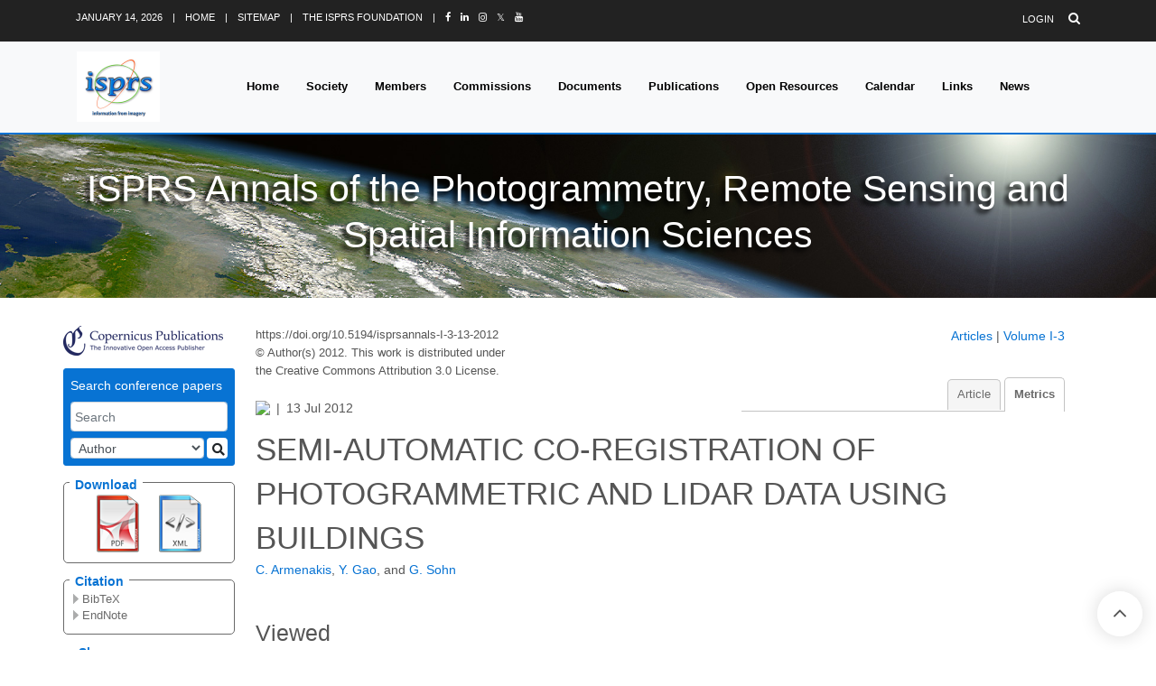

--- FILE ---
content_type: text/html
request_url: https://isprs-annals.copernicus.org/articles/I-3/13/2012/isprsannals-I-3-13-2012-metrics.html
body_size: 27385
content:
<!DOCTYPE html PUBLIC "-//W3C//DTD XHTML 1.0 Transitional//EN" "http://www.w3.org/TR/xhtml1/DTD/xhtml1-transitional.dtd">
<!--[if lt IE 7]>      <html xmlns="https://www.w3.org/1999/xhtml" xml:lang="en" lang="en" class="no-js lt-ie9 lt-ie8 lt-ie7 co-ui"> <![endif]-->
											<!--[if IE 7]>         <html  xmlns="https://www.w3.org/1999/xhtml" xml:lang="en" lang="en" class="no-js lt-ie9 lt-ie8 co-ui"> <![endif]-->
											<!--[if IE 8]>         <html xmlns="https://www.w3.org/1999/xhtml" xml:lang="en" lang="en" class="no-js lt-ie9 co-ui"> <![endif]-->
											<!--[if gt IE 8]><!--> <html xmlns="https://www.w3.org/1999/xhtml" xml:lang="en" lang="en" class="no-js co-ui"> <!--<![endif]--> 
											<!-- remove class no-js if js is available --><head>
                                                <!-- BEGIN_HEAD -->
                                                <meta http-equiv="Content-Type" content="text/html; charset=utf-8" />
                                                <meta charset="utf-8" />
                                                <meta name="viewport" content="width=device-width, initial-scale=1" />
                                                
                                                <meta name="theme-color" content="#000000" />
                                                <meta name="application-name" content="1" />
                                                <meta name="msapplication-TileColor" content="#FFFFFF" />
                                            <link rel="preconnect" crossorigin="" href="https://contentmanager.copernicus.org/" /><link rel="icon" size="16x16" href="https://isprs-annals.copernicus.org/favicon_copernicus_16x16_.ico" type="image/x-icon" /><link rel="icon" size="24x24" href="https://isprs-annals.copernicus.org/favicon_copernicus_24x24_.ico" type="image/x-icon" /><link rel="icon" size="32x32" href="https://isprs-annals.copernicus.org/favicon_copernicus_32x32_.ico" type="image/x-icon" /><link rel="icon" size="48x48" href="https://isprs-annals.copernicus.org/favicon_copernicus_48x48_.ico" type="image/x-icon" /><link rel="icon" size="64x64" href="https://isprs-annals.copernicus.org/favicon_copernicus_64x64_.ico" type="image/x-icon" /><link rel="icon" size="228x228" href="https://isprs-annals.copernicus.org/favicon_copernicus_228x228_.png" type="image/png-icon" /><link rel="icon" size="195x195" href="https://isprs-annals.copernicus.org/favicon_copernicus_195x195_.png" type="image/png-icon" /><link rel="icon" size="196x196" href="https://isprs-annals.copernicus.org/favicon_copernicus_196x196_.png" type="image/png-icon" /><link rel="icon" size="128x128" href="https://isprs-annals.copernicus.org/favicon_copernicus_128x128_.png" type="image/png-icon" /><link rel="icon" size="96x96" href="https://isprs-annals.copernicus.org/favicon_copernicus_96x96_.png" type="image/png-icon" /><link rel="apple-touch-icon-precomposed" size="180x180" href="https://isprs-annals.copernicus.org/favicon_copernicus_180x180_.png" type="image/png-icon" /><link rel="apple-touch-icon-precomposed" size="120x120" href="https://isprs-annals.copernicus.org/favicon_copernicus_120x120_.png" type="image/png-icon" /><link rel="apple-touch-icon-precomposed" size="152x152" href="https://isprs-annals.copernicus.org/favicon_copernicus_152x152_.png" type="image/png-icon" /><link rel="apple-touch-icon-precomposed" size="76x76" href="https://isprs-annals.copernicus.org/favicon_copernicus_76x76_.png" type="image/png-icon" /><link rel="apple-touch-icon-precomposed" size="57x57" href="https://isprs-annals.copernicus.org/favicon_copernicus_57x57_.ico" type="image/png-icon" /><link rel="apple-touch-icon-precomposed" size="144x144" href="https://isprs-annals.copernicus.org/favicon_copernicus_144x144_.png" type="image/png-icon" /><script type="text/javascript" src="https://cdn.copernicus.org/libraries/mustache/2.3.0/mustache.min.js"></script><script type="text/javascript" src="https://cdn.copernicus.org/libraries/jquery/1.11.1/jquery.min.js"></script><script type="text/javascript" src="https://cdn.copernicus.org/js/copernicus.min.js"></script><script type="text/javascript" src="https://cdn.copernicus.org/apps/htmlgenerator/js/htmlgenerator-v2.js"></script><script type="text/javascript" src="https://cdn.copernicus.org/libraries/photoswipe/4.1/photoswipe.min.js"></script><script type="text/javascript" src="https://cdn.copernicus.org/libraries/photoswipe/4.1/photoswipe-ui-default.min.js"></script><link rel="stylesheet" type="text/css" media="all" id="hasBootstrap" href="https://cdn.copernicus.org/libraries/bootstrap/current/css/bootstrap.min.css" /><link rel="stylesheet" type="text/css" media="all" href="https://cdn.copernicus.org/libraries/bootstrap/current/css/bootstrap-media.min.css" /><link rel="stylesheet" type="text/css" media="all" href="https://cdn.copernicus.org/libraries/bootstrap/current/css/bootstrap-grid.min.css" /><link rel="stylesheet" type="text/css" media="all" href="https://cdn.copernicus.org/libraries/bootstrap/current/css/bootstrap-reboot.min.css" /><script type="text/javascript" src="https://cdn.copernicus.org/libraries/bootstrap/current/js/popper.js"></script><script type="text/javascript" src="https://cdn.copernicus.org/libraries/bootstrap/current/js/bootstrap.min.js"></script><link rel="preconnect" crossorigin="" href="https://cdn.copernicus.org/" /><link rel="stylesheet" type="text/css" media="all" href="https://cdn.copernicus.org/libraries/unsemantic/unsemantic.min.css" /><link rel="stylesheet" type="text/css" media="all" href="https://cdn.copernicus.org/libraries/photoswipe/4.1/photoswipe.css" /><link rel="stylesheet" type="text/css" media="all" href="https://cdn.copernicus.org/libraries/photoswipe/4.1/dark-icon-skin/dark-icon-skin.css" /><link rel="stylesheet" type="text/css" media="all" href="https://cdn.copernicus.org/css/copernicus-min.css" /><link rel="stylesheet" type="text/css" media="all" href="https://cdn.copernicus.org/css/fontawesome.css" /><link rel="stylesheet" type="text/css" media="all" href="https://cdn.copernicus.org/fonts/FontAwesome/5.11.2_and_4.7.0/css/all.font.css" /><link rel="stylesheet" type="text/css" media="projection, handheld, screen, tty, tv, print" href="https://isprs-annals.copernicus.org/co_cms_font_awesome4.7.0.min.css" /><link rel="stylesheet" type="text/css" media="projection, handheld, screen, tty, tv, print" href="https://isprs-annals.copernicus.org/template_ISPRS_2020.css" /><link rel="stylesheet" type="text/css" media="projection, handheld, screen, tty, tv, print" href="https://isprs-annals.copernicus.org/template_ISPRS_Copernicus_2020.css" /><script src="https://isprs-annals.copernicus.org/template_ISPRS_2020.js" type="text/javascript">
</script><script src="https://isprs-annals.copernicus.org/co_common.js" type="text/javascript">
</script><script src="https://isprs-annals.copernicus.org/template-responsive.js" type="text/javascript">
</script><!-- END_HEAD --><meta name="global_projectID" content="508" /><meta name="global_pageID" content="10825" /><meta name="global_pageIdentifier" content="blueprint" /><meta name="global_moBaseURL" content="https://meetingorganizer.copernicus.org/" /><meta name="global_projectShortcut" content="ISPRS-Annals" /><meta name="global_projectDomain" content="https://isprs-annals.copernicus.org/" />
<title>ISPRS-Annals - Metrics - SEMI-AUTOMATIC CO-REGISTRATION OF PHOTOGRAMMETRIC AND LIDAR DATA USING BUILDINGS</title>
<meta name="data-non-mobile-optimized-message" content="" /><script id="networker">
    window.isSafari = /^((?!chrome|android).)*safari/i.test(navigator.userAgent);

    /**
     *
     */
    function createToastsFunctionality() {
        const toastsWrapper = $('<div>')
                .attr('aria-live', 'polite')
                .attr('aria-atomic', 'true')
                .addClass('toasts-notifications-wrapper');
        $('body').append(toastsWrapper);
    }

    function isOS() {
        return [
                    'iPad Simulator',
                    'iPhone Simulator',
                    'iPod Simulator',
                    'iPad',
                    'iPhone',
                    'iPod'
                ].includes(navigator.platform)
                || (navigator.userAgent.includes("Mac") && "ontouchend" in document)
    }

    /**
     *
     * @param notificationContent
     */
    function addToast(notificationContent) {
        const toast = $('<div>').addClass('toast').attr('role', 'alert').attr('aria-live', 'assertive')
                .attr('aria-atomic', 'true').attr('data-autohide', 'false');
        const toastHeader = $('<div>').addClass('toast-header');
        const toastHeaderTitle = $('<strong>').addClass('mr-auto').html(notificationContent.title);
        const toastHeaderCloseButton = $('<button>').addClass('ml-2').addClass('mb-1').addClass('close').attr('type', 'button')
                .attr('data-dismiss', 'toast');
        const toastHeaderCloseIcon = $('<span>').attr('aria-hidden', 'true').html('&times;');

        let url = '';
        if (notificationContent.hasOwnProperty('url')) {
            url = notificationContent.url;
        } else {
            url = 'https://networker.copernicus.org/my-network';
        }
        const toastBody = $('<div>').addClass('toast-body').html('<a target="_blank" href="' + url + '">' + notificationContent.text + '</a>');
        $(toastHeaderCloseButton).append(toastHeaderCloseIcon);
        $(toastHeader).append(toastHeaderTitle);
        $(toastHeader).append(toastHeaderCloseButton);
        $(toast).append(toastHeader);
        $(toast).append(toastBody);

        $('.toasts-notifications-wrapper').append(toast);

        $('.toast').toast('show');
    }

    function coNetworker_sendUsersLocation(location, userHash, publicLabel, projectID, application) {

        if (templateHasBootstrap()) {
            createToastsFunctionality();
        }

        userHash = userHash || 'null';
        location = location || 'c_content_manager::getProjectTemplate';
        publicLabel = publicLabel || '';

        if (publicLabel === ''){
            publicLabel = location;
        }

        if (userHash !== null && userHash.length > 5) {
            try {
                if(typeof window.ws === 'undefined' || window.ws === null || !window.ws) {
                    window.ws = new WebSocket('wss://websockets.copernicus.org:8080');
                } else {
                    window.ws.close(1000);
                    window.ws = new WebSocket('wss://websockets.copernicus.org:8080');
                }
                const data = {
                    'type': 'status',
                    'action': 'start',
                    'data': {
                        'userIdentifier': userHash,
                        'projectID': projectID,
                        'coApp': application,
                        'location': location,
                        'publicLabel': publicLabel
                    }
                };
                if (window.ws === 1) {
                    window.ws.send(JSON.stringify(data));
                } else {
                    window.ws.onopen = function (msg) {
                        window.ws.send(JSON.stringify(data));
                        dispatchEvent(new CustomEvent('loadCommonNetworker'));
                    };

                    window.ws.onmessage = function (event) {
                        try {
                            const data = JSON.parse(event.data);

                            switch (data.type) {
                                case 'notification':
                                    const pushNotificationData = data.data;
                                    if (pushNotificationData.hasOwnProperty('user') && pushNotificationData.user.length > 5 && pushNotificationData.user === userHash) {
                                        window.showPushNotification(pushNotificationData);
                                    }
                                    break;
                            }
                        } catch (e) {
                            console.log(e);
                        }
                    }
                }
            } catch (e) {
                console.error(e);
            }

        }
    }

    window.showPushNotification = function (notificationContent) {
        showMessage(notificationContent);

        function showMessage(notificationContent){
            if (templateHasBootstrap()) {
                showBootstrapModal(notificationContent);
            }
        }

        function showBootstrapModal(notificationContent) {
            const randomId = getRandomInt(100,999);
            let modal = $('<div>').addClass('modal').attr('id', 'modal-notification' + randomId);
            let modalDialog = $('<div>').addClass('modal-dialog');
            let modalContent = $('<div>').addClass('modal-content');
            let modalBody = $('<div>').addClass('modal-body');
            let message = $('<div>').addClass('modal-push-message').html('<h3 class="mb-3">' + notificationContent.title + '</h3><p>' + notificationContent.text + '</p>');
            let buttonsWrapper = $('<div>').addClass('row');
            let buttonsWrapperCol = $('<div>').addClass('col-12').addClass('text-right');
            let buttonCancel = $('<button>').addClass('btn').addClass('btn-danger').addClass('mr-2').html('Cancel')
            let buttonSuccess = $('<button>').addClass('btn').addClass('btn-success').html('OK')

            $(buttonsWrapper).append(buttonsWrapperCol);
            $(buttonsWrapperCol).append(buttonCancel);
            $(buttonsWrapperCol).append(buttonSuccess);
            $(modalBody).append(message).append(buttonsWrapper);
            $(modalContent).append(modalBody);
            $(modalDialog).append(modalContent);
            $(modal).append(modalDialog);

            $(buttonCancel).on('click', (event) => {
                event.preventDefault();
                event.stopPropagation();
                event.stopImmediatePropagation();
                $(modal).modal('hide');
            });

            $(buttonSuccess).on('click', (event) => {
                event.preventDefault();
                event.stopPropagation();
                event.stopImmediatePropagation();
                $(modal).modal('hide');
                handleOnclickNotification(notificationContent);
            });
            $(modal).modal('show');

            setTimeout(() => {
                dispatchEvent(new CustomEvent('modalLoaded', {'detail': 'modal-notification' + randomId}));
            }, 1000);
        }

        window.addEventListener('modalLoaded', function (event) {
            setTimeout(() => {
                $('#' + event.detail).modal('hide');
            }, 9000);
        });

        function handleOnclickNotification(notificationContent) {
            if (notificationContent.hasOwnProperty('withConnect') && notificationContent.withConnect.length > 0) {
                acceptContactRequest(notificationContent);
            }

            if (notificationContent.hasOwnProperty('url')) {
                if (window.isSafari && isOS()) {
                    window.location.href = notificationContent.url;
                } else {
                    window.open(notificationContent.url, '_blank').focus();
                }
            } else {
                if (window.isSafari && isOS()) {
                    window.open('https://networker.copernicus.org/my-network', '_blank');
                } else {
                    window.open('https://networker.copernicus.org/my-network', '_blank').focus();
                }
            }
        }

        /**
         *
         * @param notificationContent
         */
        function acceptContactRequest(notificationContent) {
            const formData = new FormData();
            formData.append('r', notificationContent.userFrom);
            formData.append('a', 'a');

            $.ajax({
                url: 'https://networker.copernicus.org/handle-request-job',
                type: 'POST',
                data: formData,
                processData: false,
                contentType: false,
                xhrFields: {
                    withCredentials: true
                },
                beforeSend: function () {
                    $('.splash').fadeIn();
                    $('.lightbox').fadeIn();
                }
            })
                    .done(function (dataResponse) {
                        const data = JSON.parse(dataResponse);
                        let text = 'Please consider joining the text chat now.';
                        window.sendPushNotification({
                            title: window.userDataCommonNetworker.name + ' aims to chat with you.',
                            text: text,
                            user: data.message.userIdentifier,
                            url: notificationContent.url
                        });
                        $('.splash').fadeOut();
                        $('.lightbox').fadeOut();
                    })
                    .fail(function (error) {
                        $('.splash').fadeOut();
                        $('.lightbox').fadeOut();
                    });
        }
    }


    function templateHasBootstrap() {
        const bootstrap = document.getElementById('hasBootstrap');
        return bootstrap !== null && typeof bootstrap !== 'undefined';
    }

        coNetworker_sendUsersLocation();
    dispatchEvent(new CustomEvent('loadCommonNetworker'));

    function getRandomInt(min, max) {
        min = Math.ceil(min);
        max = Math.floor(max);
        return Math.floor(Math.random() * (max - min + 1)) + min;
    }
</script>

		<link rel="stylesheet" type="text/css" media="all" href="https://contentmanager.copernicus.org/2011/508/ssl" />
		<link rel="stylesheet" type="text/css" href="https://cdn.copernicus.org/libraries/photoswipe/4.1/dark-icon-skin/dark-icon-skin.css">
    <base href="/">

<link rel="stylesheet" type="text/css" href="https://cdn.copernicus.org/libraries/unsemantic/unsemantic.min.css">
<link rel="stylesheet" type="text/css" href="https://cdn.copernicus.org/libraries/jquery/1.11.1/ui/jquery-ui.min.css">
<link rel="stylesheet" type="text/css" href="https://cdn.copernicus.org/libraries/jquery/1.11.1/ui/jquery-ui-slider-pips.css">
<link rel="stylesheet" type="text/css" href="https://cdn.copernicus.org/libraries/photoswipe/4.1/photoswipe.css">
<link rel="stylesheet" type="text/css" href="https://cdn.copernicus.org/apps/htmlgenerator/css/htmlgenerator.css?v=1">
<meta name="citation_fulltext_world_readable" content="">
<meta name="citation_publisher" content="Copernicus GmbH"/>
<meta name="citation_title" content="SEMI-AUTOMATIC CO-REGISTRATION OF PHOTOGRAMMETRIC AND LIDAR DATA USING BUILDINGS"/>
<meta name="citation_abstract" content="&lt;p&gt;&lt;strong class=&quot;journal-contentHeaderColor&quot;&gt;Abstract.&lt;/strong&gt; In this work, the co-registration steps between LiDAR and photogrammetric DSM 3Ddata are analyzed and a solution based on automated plane matching is proposed and implemented. For a robust 3D geometric transformation both planes and points are used. Initially planes are chosen as the co-registration primitives. To confine the search space for the plane matching a sequential automatic building matching is performed first. For matching buildings from the LiDAR and the photogrammetric data, a similarity objective function is formed based on the roof height difference (RHD), the 3D histogram of the building attributes, and the building boundary area of a building. A region growing algorithm based on a Triangulated Irregular Network (TIN) is implemented to extract planes from both datasets. Next, an automatic successive process for identifying and matching corresponding planes from the two datasets has been developed and implemented. It is based on the building boundary region and determines plane pairs through a robust matching process thus eliminating outlier pairs. The selected correct plane pairs are the input data for the geometric transformation process. The 3D conformal transformation method in conjunction with the attitude quaternion is applied to obtain the transformation parameters using the normal vectors of the corresponding plane pairs. Following the mapping of one dataset onto the coordinate system of the other, the Iterative Closest Point (ICP) algorithm is then applied, using the corresponding building point clouds to further refine the transformation solution. The results indicate that the combination of planes and points improve the co-registration outcomes.&lt;/p&gt;"/>
    <meta name="citation_publication_date" content="2012/07/13"/>
    <meta name="citation_online_date" content="2012/07/13"/>
<meta name="citation_journal_title" content="ISPRS Annals of the Photogrammetry, Remote Sensing and Spatial Information Sciences"/>
    <meta name="citation_volume" content="I-3"/>
    <meta name="citation_issn" content="2194-9042"/>
<meta name="citation_doi" content="10.5194/isprsannals-I-3-13-2012"/>
<meta name="citation_firstpage" content="13"/>
<meta name="citation_lastpage" content="18"/>
    <meta name="citation_author" content="Armenakis, C."/>
        <meta name="citation_author_institution" content="Geomatics Engineering, GeoICT Lab, Department of Earth and Space Science and Engineering, York University, Toronto, Ontario, Canada"/>
    <meta name="citation_author" content="Gao, Y."/>
        <meta name="citation_author_institution" content="Geomatics Engineering, GeoICT Lab, Department of Earth and Space Science and Engineering, York University, Toronto, Ontario, Canada"/>
    <meta name="citation_author" content="Sohn, G."/>
        <meta name="citation_author_institution" content="Geomatics Engineering, GeoICT Lab, Department of Earth and Space Science and Engineering, York University, Toronto, Ontario, Canada"/>

    <meta name="citation_keywords" content="DEM; LiDAR; Co-registration; Automation; Matching; Buildings; Planes; Points; Transformations">
    <meta name="citation_conference_title" content="XXII ISPRS Congress, Technical Commission III (Volume I-3) - 25 August &amp;ndash; 01 September 2012, Melbourne, Australia">
    <meta name="citation_pdf_url" content="https://isprs-annals.copernicus.org/articles/I-3/13/2012/isprsannals-I-3-13-2012.pdf"/>
<meta name="citation_xml_url" content="https://isprs-annals.copernicus.org/articles/I-3/13/2012/isprsannals-I-3-13-2012.xml"/>
    <meta name="fulltext_pdf" content="https://isprs-annals.copernicus.org/articles/I-3/13/2012/isprsannals-I-3-13-2012.pdf"/>
<meta name="citation_language" content="English"/>
<meta name="libraryUrl" content="https://isprs-annals.copernicus.org/articles/"/>






<link rel="icon" href="https://isprs-annals.copernicus.org/favicon.ico" type="image/x-icon"/>






    <script type="text/javascript" src="https://cdn.copernicus.org/libraries/jquery/1.11.1/ui/jquery-ui.min.js"></script>
<script type="text/javascript" src="https://cdn.copernicus.org/libraries/jquery/1.11.1/ui/jquery-ui-slider-pips.js"></script>
<script type="text/javascript" src="https://cdn.copernicus.org/libraries/jquery/1.11.1/ui/template_jquery-ui-touch.min.js"></script>
<script type="text/javascript" src="https://cdn.copernicus.org/js/respond.js"></script>
<script type="text/javascript" src="https://cdn.copernicus.org/libraries/highstock/2.0.4/highstock.js"></script>
<script type="text/javascript" src="https://cdn.copernicus.org/apps/htmlgenerator/js/CoPublisher.js"></script>
<script type="text/x-mathjax-config">
MathJax.Hub.Config({
"HTML-CSS": { fonts: ["TeX"] ,linebreaks: { automatic: true, width: "90% container" } }
});
</script>
<script type="text/javascript" async  src="https://cdnjs.cloudflare.com/ajax/libs/mathjax/2.7.5/MathJax.js?config=MML_HTMLorMML-full"></script>

<script type="text/javascript" src="https://cdn.copernicus.org/libraries/photoswipe/4.1/photoswipe-ui-default.min.js"></script>
<script type="text/javascript" src="https://cdn.copernicus.org/libraries/photoswipe/4.1/photoswipe.min.js"></script>


		<script type="text/javascript">
			/* <![CDATA[ */
			 
			/* ]]> */
		</script>

		<style type="text/css">
			.top_menu { margin-right: 0!important; }
			
		</style>
	</head><body><div id="w-wrapper" class="px-0 isprs-2020-wrapper">

    <div class="header-wrapper CMSCONTAINER" id="header-wrapper">



    <div id="cmsbox_117535" class="cmsbox "><header id="js-header" class="u-header u-header--sticky-top--lg u-header--toggle-section--lg u-header--change-appearance--lg" data-header-fix-moment="300" data-header-fix-effect="slide">

 
      <!-- Top Bar -->
      <!-- <div class="u-header__section u-header__section--hidden u-header__section--dark g-bg-black g-py-13"> -->
      <div class="u-header__section u-header__section--hidden u-header__section--dark header-bg-tif g-hidden-md-down g-py-13">
        <div class="container  g-hidden-md-down">
            <!--<div class="row flex-column flex-md-row align-items-center justify-content-between text-uppercase g-color-white g-font-size-11 g-mx-minus-15">-->
              <div class="row flex-column flex-md-row align-items-center justify-content-between text-uppercase header-color-tif g-font-size-11 g-mx-minus-15">
            <!-- Responsive Toggle Button -->
            <button class="g-hidden-md-up d-block btn btn-xs u-btn-primary g-brd-none g-line-height-1 mx-auto" type="button" aria-controls="dropdown-megamenu" aria-expanded="false" aria-label="Toggle navigation" data-toggle="collapse" data-target="#dropdown-megamenu">
              <span class="hamburger hamburger--slider">
            <span class="hamburger-box">
              <!--<span class="hamburger-inner g-bg-white"></span>-->
                <span class="hamburger-inner g-bg-black"></span>
              </span>
              </span>
            </button>
            <!-- End Responsive Toggle Button -->

            <div class="col-auto g-px-15 w-100 g-width-auto--md">
              <ul id="dropdown-megamenu" class="d-md-block collapse list-inline g-line-height-1 g-mx-minus-4 mb-0">
                <li class="d-block d-md-inline-block g-mx-4">
                  <span id="ctl00_header_actDate">January 14, 2026</span>
                </li>
                <li class="d-block g-hidden-md-down d-md-inline-block g-mx-4">|</li>
                <li class="d-block d-md-inline-block g-mx-4">
                  <a href="https://www.isprs.org/default.aspx" class="header-color-tif g-color-primary--hover g-text-underline--none--hover">Home</a>
                </li>
                <li class="d-block g-hidden-md-down d-md-inline-block g-mx-4">|</li>
                <li class="d-block d-md-inline-block g-mx-4">
                  <a href="https://www.isprs.org/sitemap.aspx" class="header-color-tif g-color-primary--hover g-text-underline--none--hover">Sitemap</a>
                </li>
                <li class="d-block g-hidden-md-down d-md-inline-block g-mx-4">|</li>
                <li class="d-block d-md-inline-block g-mx-4">
                  <a href="https://www.isprs.org/foundation" class="header-color-tif g-color-primary--hover g-text-underline--none--hover">The ISPRS Foundation</a></li>
				  
				<li class="d-block g-hidden-md-down d-md-inline-block g-mx-4">|</li>
				<li class="d-block d-md-inline-block g-mx-4" data-toggle="tooltip" data-placement="top" title="Facebook">
				<a href="https://www.facebook.com/isprs.org" class="header-color-tif g-color-primary--hover g-text-underline--none--hover" target="_blank">
				<i class="fa fa-facebook"></i>
				</a>
				</li>
				<li class="d-block d-md-inline-block g-mx-4" data-toggle="tooltip" data-placement="top" title="Linkedin">
				 	<a href="https://www.linkedin.com/company/isprs_" class="header-color-tif g-color-primary--hover g-text-underline--none--hover" target="_blank">
				<i class="fa fa-linkedin"></i>
				</a>
				</li>
				<li class="d-block d-md-inline-block g-mx-4" data-toggle="tooltip" data-placement="top" title="Instagram">
					<a href="https://www.instagram.com/isprs_/" class="header-color-tif g-color-primary--hover g-text-underline--none--hover" target="_blank">
					<i class="fa fa-instagram"></i>
					</a>
				</li> 
				<li class="d-block d-md-inline-block g-mx-4" data-toggle="tooltip" data-placement="top" title="X former Twitter">
					<a href="https://x.com/ISPRS_" class="header-color-tif g-color-primary--hover g-text-underline--none--hover" target="_blank">
						<i class="fa fa-X"></i>𝕏
				</a>
				</li>
				<li class="d-block d-md-inline-block g-mx-4" data-toggle="tooltip" data-placement="top" title="Youtube">
					<a href="https://www.youtube.com/@ISPRS_Official" class="header-color-tif g-color-primary--hover g-text-underline--none--hover" target="_blank">
						<i class="fa fa-youtube"></i>
				</a>
				</li> 
              </ul>
            </div>

            <div class="col-auto g-px-15">
              <ul class="list-inline g-line-height-1 g-mt-minus-10 g-mx-minus-4 mb-0">
                  
                      
                  
                <li class="list-inline-item g-mx-4 g-mt-10">
                  <a id="ctl00_header_LoginStatus2" class="header-color-tif g-color-primary--hover g-text-underline--none--hover" href="https://www.isprs.org/administration/login.aspx?ReturnUrl=%2f">Login</a>
                </li>
                <!-- <li class="list-inline-item g-mx-4 g-mt-10">|</li>
                <li class="list-inline-item g-mx-4 g-mt-10">
                  <a href="#!" class="g-color-white g-color-primary--hover g-text-underline--none--hover">Register</a>
                </li> -->
                <li class="list-inline-item g-mx-4 g-mt-10">
                  <!-- Search -->
                  <div class="g-pos-rel">
                    <a href="https://www.isprs.org/search.aspx" class="g-font-size-14 header-color-tif g-color-primary--hover g-ml-5" aria-haspopup="true" aria-expanded="false" aria-controls="searchform-6" data-dropdown-target="#searchform-6" data-dropdown-type="css-animation" data-dropdown-duration="300" data-dropdown-animation-in="fadeInUp" data-dropdown-animation-out="fadeOutDown">
                      <i class="fa fa-search"></i>
                    </a>

                    <!-- Search Form -->
                    <!-- <form id="searchform-6" class="u-searchform-v1 g-bg-black g-box-shadow-none g-pa-10 g-mt-10">
                      <div class="input-group g-brd-primary--focus">
                        <input class="form-control rounded-0 u-form-control g-brd-white" type="search" placeholder="Enter Your Search Here...">
                        <div class="input-group-addon p-0">
                          <button class="btn rounded-0 btn-primary btn-md g-font-size-14 g-px-18" type="submit">Go</button>
                        </div>
                      </div>
                    </form> -->
                    <!-- End Search Form -->
                  </div>
                  <!-- End Search -->
                </li>
              </ul>
            </div>
          </div>
        </div>
      </div>
      <!-- End Top Bar -->

     <!-- <div class="u-header__section u-header__section--light g-bg-tif tif-bottom-line g-transition-0_3 g-py-10 g-py-0--lg" data-header-fix-moment-classes="u-shadow-v18"> -->
     <div class="u-header__section u-header__section--light g-bg-tif tif-bottom-line g-transition-0_3 g-py-10 g-py-0--lg">
       <!--<nav class="js-mega-menu navbar navbar-expand-lg py-0">-->
       <nav class="js-mega-menu navbar navbar-expand-lg hs-menu-initialized hs-menu-horizontal">
          <div class="container">
            <!-- Responsive Toggle Button -->
            <button class="navbar-toggler navbar-toggler-right btn g-line-height-1 g-brd-none g-pa-0 g-pos-abs g-top-3 g-right-0" type="button" aria-label="Toggle navigation" aria-expanded="false" aria-controls="navBar" data-toggle="collapse" data-target="#navBar">
              <span class="hamburger hamburger--slider">
            <span class="hamburger-box">
              <span class="hamburger-inner"></span>
              </span>
              </span>
            </button>
            <!-- End Responsive Toggle Button -->
            <!-- Logo -->
            <a href="https://www.isprs.org/default.aspx" class="navbar-brand">
              <!-- <img src="/assets/img/logo/logo-1.png" alt="Image Description"> -->
              <img src="https://isprs-annals.copernicus.org/template_ISPRS_logo_2020.gif" alt="" style="width: 184px; height: 156px;" />

            </a>
            <!-- End Logo -->

           
              
              <!-- <div class="collapse navbar-collapse align-items-center flex-sm-row g-pt-10 g-pt-5--lg" id="navBar"> -->
              <div class="collapse navbar-collapse align-items-center flex-sm-row g-pt-10 g-pt-5--lg g-mr-40--lg" id="navBar">
              <!-- <ul class="navbar-nav ml-auto text-uppercase g-font-weight-600 u-main-nav-v3 u-sub-menu-v3"> -->
              <ul class="navbar-nav text-uppercase g-pos-rel g-font-weight-600 ml-auto">
                <!-- <li class="nav-item g-mx-2--md g-mx-5--xl g-mb-5 g-mb-0--lg"> -->
                <li class="nav-item g-mx-10--lg g-mx-15--xl"><a href="https://www.isprs.org/default.aspx" class="nav-link nav-color-tif g-py-7 g-px-0">Home</a></li>





                <li id="navSociety" class="hs-has-sub-menu nav-item g-mx-10--lg g-mx-15--xl" data-animation-in="fadeIn" data-animation-out="fadeOut">
                <!-- <li id="navSociety" class="nav-item hs-has-sub-menu g-mx-10--lg g-mx-15--xl"> -->

                  <a id="nav-link--society" class="nav-link nav-color-tif g-py-7 g-px-0" href="https://www.isprs.org/society/default.aspx" aria-haspopup="true" aria-expanded="false" aria-controls="nav-submenu-society">Society</a>
                  <!-- Submenu u-dropdown-col-2  -->
                  <ul class="hs-sub-menu list-unstyled u-shadow-v11 g-brd-top g-brd-primary g-brd-top-2 g-min-width-220 g-mt-18 g-mt-8--lg--scrolling menu-bg-color" id="nav-submenu-society" aria-labelledby="nav-link--society">                  
                      <li class="dropdown-item"><a class="nav-link g-color-white font-weight-bold" href="https://www.isprs.org/society/default.aspx">Society</a></li>
					  
					  
					   <!-- Society - Congresses -->
                      <li class="dropdown-item hs-has-sub-menu ">
                      <a id="nav-link--society--overview" class="nav-link g-color-white" href="#!" aria-haspopup="true" aria-expanded="false" aria-controls="nav-submenu--society--overview">Overview &amp; Organization</a>

                      <!-- Submenu (level 2) -->
                      <ul class="hs-sub-menu list-unstyled u-shadow-v11 u-dropdown-col-2 g-brd-top g-brd-primary g-brd-top-2 g-min-width-220 g-mt-minus-2  menu-bg-color" id="nav-submenu--society--overview" aria-labelledby="nav-link--society--overview">

                            <li class="dropdown-item"><a class="nav-link g-color-white" href="https://www.isprs.org/society/overview.aspx" title="The Society - Overview">Overview</a></li>
                            <li class="dropdown-item"><a class="nav-link g-color-white" href="https://www.isprs.org/structure/organization.aspx" title="The Society - Organization">Organization</a></li>
                            <li class="dropdown-item"><a class="nav-link g-color-white" href="https://www.isprs.org/society/history.aspx" title="Historical Background">Historical Background</a></li>
                            <li class="dropdown-item"><a class="nav-link g-color-white" href="https://www.isprs.org/documents/centenary.aspx" title="Centenary Celebrations, 2010 in Vienna">Centenary</a></li>
                            <li class="dropdown-item"><a class="nav-link g-color-white" href="https://www.isprs.org/video/default.aspx" title="ISPRS Video">Video</a></li>
                          <!--<li class="dropdown-item"><a  class="nav-link g-color-white" href="#">&nbsp;</a></li> -->

                      </ul>
                      </li>					  
					  
                      <li class="dropdown-item"><a class="nav-link g-color-white" href="https://www.isprs.org/society/interorganization.aspx" title="Interorganisational Activities">Interorganis. Activities</a></li>
                      <li class="dropdown-item"><a class="nav-link g-color-white" href="https://www.isprs.org/society/objectives.aspx" title="Objectives and Activities">Objectives and Activities</a></li>

                      

                     <!-- Society - Officers -->
                      <li class="dropdown-item hs-has-sub-menu ">
                      <a id="nav-link--society--officers" class="nav-link g-color-white" href="#!" aria-haspopup="true" aria-expanded="false" aria-controls="nav-submenu--society--officers">Officers</a>

                      <!-- Submenu (level 2) -->
                      <ul class="hs-sub-menu list-unstyled u-shadow-v11 u-dropdown-col-2 g-brd-top g-brd-primary g-brd-top-2 g-min-width-220 g-mt-minus-2  menu-bg-color" id="nav-submenu--society--officers" aria-labelledby="nav-link--society--officers">

                            <li class="dropdown-item"><a class="nav-link g-color-white" href="https://www.isprs.org/structure/council.aspx" title="ISPRS Council 2012-2016">Council</a></li>
                            <li class="dropdown-item"><a class="nav-link g-color-white" href="https://www.isprs.org/structure/presidents.aspx" title="ISPRS Technical Commission Presidents">Commission Presidents</a></li>
                            <li class="dropdown-item"><a class="nav-link g-color-white" href="https://www.isprs.org/structure/fin_com.aspx" title="Financial Commission">Financial Commission</a></li>
                            <li class="dropdown-item"><a class="nav-link g-color-white" href="https://www.isprs.org/structure/reg_representatives.aspx" title="ISPRS Regional Representatives">Reg. Representatives</a></li>
                            <li class="dropdown-item"><a class="nav-link g-color-white" href="https://www.isprs.org/structure/editors.aspx" title="ISPRS Editors">Editors</a></li>
                            <li class="dropdown-item"><a class="nav-link g-color-white" href="https://www.isprs.org/society/wg-officers.aspx" title="ISPRS WG Officers">WG Officers</a></li>
                      </ul>
                      </li>




                      <li class="dropdown-item"><a class="nav-link g-color-white" href="https://www.isprs.org/structure/finances.aspx" title="Finances">Finances</a></li>
                   
                      
                      <!-- Society - Committees -->
                      <li class="dropdown-item hs-has-sub-menu ">
                      <a id="nav-link--society--committees" class="nav-link g-color-white" href="#!" aria-haspopup="true" aria-expanded="false" aria-controls="nav-submenu--society--committees">Committees &amp; SC</a>

                      <!-- Submenu (level 2) -->
                      <ul class="hs-sub-menu list-unstyled u-shadow-v11 g-brd-top g-brd-primary g-brd-top-2 g-min-width-220 g-mt-minus-2  menu-bg-color" id="nav-submenu--society--committees" aria-labelledby="nav-link--society--committees">
                     
                            <li class="dropdown-item"><a class="nav-link g-color-white font-weight-bold" href="https://www.isprs.org/structure/committees.aspx" title="ISPRS Committees and Student Consortium">Committees &amp; SC</a></li>
                            <li class="dropdown-item"><a class="nav-link g-color-white" href="https://www.isprs.org/structure/isac.aspx" title="ISAC - International Scientific Advisory Committe">ISAC</a></li>
                            <li class="dropdown-item"><a class="nav-link g-color-white" href="https://www.isprs.org/structure/ipac.aspx" title="IPAC - International Policy Advisory Committe">IPAC</a></li>
                            <li class="dropdown-item"><a class="nav-link g-color-white" href="https://www.isprs.org/society/iiac/default.aspx" title="I²AC - International Industrial Advisory Committee">I²AC</a></li>
                            <li class="dropdown-item"><a class="nav-link g-color-white" href="https://www.cipaheritagedocumentation.org" title="CIPA - International Committee for Architectural Photogrammetry" target="_blank">CIPA</a></li>
                            <li class="dropdown-item"><a class="nav-link g-color-white" href="https://www.isprs.org/structure/icorse.aspx" title="ICORSE - The International Committee On Remote Sensing of Environment">ICORSE</a></li>
                            <li class="dropdown-item"><a class="nav-link g-color-white" href="https://www.isprs.org/structure/knowledge_transfer.aspx" title="The White Elephant Club - ISPRS Ad-hoc Committee 'Knowledge Transfer'">White Elephant Club</a></li>
                            <li class="dropdown-item"><a class="nav-link g-color-white" href="http://www.studentconsortium.isprs.org" title="Student Consortium">Student Consortium</a></li>
                     </ul>
                     </li>

                     <!-- Society - Awards -->
                      <li class="dropdown-item hs-has-sub-menu ">
                      <a id="nav-link--society--awards" class="nav-link g-color-white" href="#!" aria-haspopup="true" aria-expanded="false" aria-controls="nav-submenu--society--awards">Awards</a>

                      <!-- Submenu (level 2) -->
                      <ul class="hs-sub-menu list-unstyled u-shadow-v11 u-dropdown-col-2 g-brd-top g-brd-primary g-brd-top-2 g-min-width-220 g-mt-minus-2  menu-bg-color" id="nav-submenu--society--awards" aria-labelledby="nav-link--society--awards">

                            <li class="dropdown-item"><a class="nav-link g-color-white font-weight-bold" href="https://www.isprs.org/society/awards.aspx" title="ISPRS Awards">Awards</a></li>
                            <li class="dropdown-item"><a class="nav-link g-color-white" href="https://www.isprs.org/society/awards/awards_policy.aspx" title="ISPRS Awards Policy">Awards Policy</a></li>
                            <li class="dropdown-item"><a class="nav-link g-color-white" href="https://www.isprs.org/society/awards/nominations/default.aspx" title="Nomination for an Award 2020">Nominations</a></li>
                            <li class="dropdown-item"><a class="nav-link g-color-white" href="https://www.isprs.org/society/awards/honorary_member.html" title="ISPRS Honorary Member">Honorary Member</a></li>
                            <li class="dropdown-item"><a class="nav-link g-color-white" href="https://www.isprs.org/society/awards/fellows.html" title="ISPRS Fellow">ISPRS Fellow</a></li>
                            <li class="dropdown-item"><a class="nav-link g-color-white" href="https://www.isprs.org/society/awards/brock.aspx" title="The Brock Gold Medal Award">Brock Gold Medal</a></li>
                            <li class="dropdown-item"><a class="nav-link g-color-white" href="https://www.isprs.org/society/awards/gruber.aspx" title="The Otto von Gruber Award">Gruber Award</a></li>
                            <li class="dropdown-item"><a class="nav-link g-color-white" href="https://www.isprs.org/society/awards/schwidefsky.aspx" title="The Schwidefsky Medal">Schwidefsky Medal</a></li>
                            <li class="dropdown-item"><a class="nav-link g-color-white" href="https://www.isprs.org/society/awards/schermerhorn.aspx" title="The Schermerhorn Award">Schermerhorn Award</a></li>
                            <li class="dropdown-item"><a class="nav-link g-color-white" href="https://www.isprs.org/society/awards/gamble.aspx" title="The Samuel Gamble Award">Gamble Award</a></li>
                            <li class="dropdown-item"><a class="nav-link g-color-white" href="https://www.isprs.org/society/awards/dolezal.aspx" title="The Eduard Doležal Award">Doležal Award</a></li>
                            <li class="dropdown-item"><a class="nav-link g-color-white" href="https://www.isprs.org/society/awards/helava.aspx" title="The U.V. Helava Award">Helava Award</a></li>
                            <li class="dropdown-item"><a class="nav-link g-color-white" href="https://www.isprs.org/society/awards/ackermann.aspx" title="The Fritz Ackermann Award">Ackermann Award</a></li>
                            <li class="dropdown-item"><a class="nav-link g-color-white" href="https://www.isprs.org/society/awards/dangermond.aspx" title="The Jack Dangermond Award">Dangermond Award</a></li>
                            <li class="dropdown-item"><a class="nav-link g-color-white" href="https://www.isprs.org/society/awards/inghilleri.aspx" title="The Giuseppe Inghilleri Award">Inghilleri Award</a></li>
                            <li class="dropdown-item"><a class="nav-link g-color-white" href="https://www.isprs.org/society/awards/zhizhuo.aspx" title="The Wang Zhizhuo Award">Wang Zhizhuo Award</a></li>
                            <li class="dropdown-item"><a class="nav-link g-color-white" href="https://www.isprs.org/society/awards/honorary.aspx" title="The President's Honorary Citation">Honorary Citation</a></li>
                            <li class="dropdown-item"><a class="nav-link g-color-white" href="https://www.isprs.org/society/awards/young.aspx" title="ISPRS Best Young Author Award">Young Author Award</a></li>
                            <li class="dropdown-item"><a class="nav-link g-color-white" href="https://www.isprs.org/society/awards/poster.aspx" title="ISPRS Best Poster Award">Best Poster Award</a></li>
                            <li class="dropdown-item"><a class="nav-link g-color-white" href="https://www.isprs.org/catcon/default.aspx" title="ISPRS - CATCON Awards">CATCON</a></li>
                            <li class="dropdown-item"><a class="nav-link g-color-white" href="https://www.isprs.org/society/awards/kraus.aspx" title="The Karl Kraus Medal">Karl Kraus Medal</a></li>
                            <li class="dropdown-item"><a class="nav-link g-color-white" href="https://www.isprs.org/society/awards/doyle.aspx" title="The Frederick J. Doyle Award ">Doyle Award</a></li>
                            <li class="dropdown-item"><a class="nav-link g-color-white" href="https://www.isprs.org/society/awards/konecny.aspx" title="The Gottfried Konecny Award ">Konecny Award</a></li>
                            <li class="dropdown-item"><a class="nav-link g-color-white" href="https://www.isprs.org/society/awards/li_deren.aspx" title="The Li Deren Award ">Li Deren Award</a></li>
                            <li class="dropdown-item"><a class="nav-link g-color-white" href="https://www.isprs.org/society/awards/student_consortium.aspx" title="ISPRS Student Consortium Service Award">Student Consortium Service Award</a></li>
                            <li class="dropdown-item"><a class="nav-link g-color-white" href="https://www.isprs.org/society/awards/torlegard.aspx" title="ISPRS WEC Kennert Torlegård Travel Grant">WEC Kennert Torlegård Travel Grant</a></li>
                      </ul>
                      </li>

                       <!-- Society - Congresses -->
                      <li class="dropdown-item hs-has-sub-menu ">
                      <a id="nav-link--society--congresses" class="nav-link g-color-white" href="#!" aria-haspopup="true" aria-expanded="false" aria-controls="nav-submenu--society--congresses">Congresses</a>

                      <!-- Submenu (level 2) -->
                      <ul class="hs-sub-menu list-unstyled u-shadow-v11 u-dropdown-col-2 g-brd-top g-brd-primary g-brd-top-2 g-min-width-220 g-mt-minus-2  menu-bg-color" id="nav-submenu--society--congresses" aria-labelledby="nav-link--society--awards">

                            <li class="dropdown-item"><a class="nav-link g-color-white font-weight-bold" href="https://www.isprs.org/society/congress.aspx" title="ISPRS Congresses">Congresses</a></li>
                            <li class="dropdown-item"><a class="nav-link g-color-white" href="https://www.isprs.org/congresses/nice2020-2022/default.aspx" title="XXIVth ISPRS Congress Nice 2020/2021/2022">Nice 2020/2021/2022</a></li>
                            <li class="dropdown-item"><a class="nav-link g-color-white" href="https://www.isprs.org/congresses/prague2016/default.aspx" title="XXIIIrd ISPRS Congress Prague 2016"> Prague 2016</a></li>
                            <li class="dropdown-item"><a class="nav-link g-color-white" href="https://www.isprs.org/congresses/melbourne2012/default.aspx" title="XXIInd ISPRS Congress Melbourne 2012">Melbourne 2012</a></li>
                            <li class="dropdown-item"><a class="nav-link g-color-white" href="https://www.isprs.org/congresses/beijing2008/default.aspx" title="XXIst ISPRS Congress Beijing 2008">Beijing 2008</a></li>
                            <li class="dropdown-item"><a class="nav-link g-color-white" href="https://www.isprs.org/congresses/istanbul2004/default.aspx" title="XXst ISPRS Congress Istanbul 2004">Istanbul 2004</a></li>
                            <li class="dropdown-item"><a class="nav-link g-color-white" href="https://www.isprs.org/congresses/amsterdam2000/default.aspx" title="XIXth ISPRS Congress Amsterdam 2000">Amsterdam 2000</a></li>
                            <li class="dropdown-item"><a class="nav-link g-color-white" href="https://www.isprs.org/congresses/vienna1996/default.aspx" title="XVIIIth ISPRS Congress Vienna 1996">Vienna 1996</a></li>
                            <li class="dropdown-item"><a class="nav-link g-color-white" href="https://www.isprs.org/congresses/washington1992/default.aspx" title="XVIIth ISPRS Congress Washington 1992">Washington 1992</a></li>
                            <li class="dropdown-item"><a class="nav-link g-color-white" href="https://www.isprs.org/congresses/kyoto1988/default.aspx" title="XVIth ISPRS Congress Kyoto 1988">Kyoto 1988</a></li>
                            <li class="dropdown-item"><a class="nav-link g-color-white" href="https://www.isprs.org/congresses/rio1984/default.aspx" title="XVth ISPRS Congress Rio de Janeiro 1984">Rio 1984</a></li>
                            <li class="dropdown-item"><a class="nav-link g-color-white" href="https://www.isprs.org/congresses/hamburg1980/default.aspx" title="XIVth ISPRS Congress Hamburg 1980">Hamburg 1980</a></li>
                          <!--<li class="dropdown-item"><a  class="nav-link g-color-white" href="#">&nbsp;</a></li> -->

                      </ul>
                      </li>

                      <li class="dropdown-item"><a class="nav-link g-color-white" href="https://www.isprs.org/society/midterm.aspx" title="ISPRS Midterm Symposia 2024">Midterm Symposia</a></li>
                      <li class="dropdown-item"><a class="nav-link g-color-white" href="https://www.isprs.org/society/gsw.aspx" title="The ISPRS Geospatial Week - Organisation, Scientific Programme and Bidding Process">Geospatial Week</a></li>
					  
					  
					  

                      

                     <!-- Society - Initiatives -->
                      <li class="dropdown-item hs-has-sub-menu ">
                      <a id="nav-link--society--initiatives" class="nav-link g-color-white" href="#!" aria-haspopup="true" aria-expanded="false" aria-controls="nav-submenu--society--initiatives">Initiatives &amp; Programmes</a>

                      <!-- Submenu (level 2) -->
                      <ul class="hs-sub-menu list-unstyled u-shadow-v11 u-dropdown-col-2 g-brd-top g-brd-primary g-brd-top-2 g-min-width-220 g-mt-minus-2  menu-bg-color" id="nav-submenu--society--initiatives" aria-labelledby="nav-link--society--initiatives">

                            <li class="dropdown-item"><a class="nav-link g-color-white" href="https://www.isprs.org/society/si/default.aspx" title="Scientific Initiatives">Scientific Initiatives</a></li>
                            <li class="dropdown-item"><a class="nav-link g-color-white" href="https://www.isprs.org/society/ecbi/default.aspx" title="Education and Capacity Building Initiatives">Education Initiatives</a></li>
                            <li class="dropdown-item"><a class="nav-link g-color-white" href="https://www.isprs.org/society/ksp/default.aspx" title="ISPRS Keynote Speaker Programme">Keynote Speaker Programme</a></li>
                            <li class="dropdown-item"><a class="nav-link g-color-white" href="https://www.isprs.org/society/vkss/default.aspx" title="ISPRS Virtual Keynote Speaker Series">Virtual Keynote Speaker Series</a></li>
                      </ul>
                      </li>
					  
                      <!-- <li class="dropdown-item"><a  class="nav-link g-color-white" href="#">&nbsp;</a></li>
                      <li class="dropdown-item"><a  class="nav-link g-color-white" href="#">&nbsp;</a></li>
                      <li class="dropdown-item"><a  class="nav-link g-color-white" href="#">&nbsp;</a></li> -->
                </ul>
                </li>
				  
				  		  
                           
               <!-- <li id="navMembers" class="nav-item hs-has-sub-menu  g-mx-10--lg g-mx-15--xl" data-animation-in="fadeIn" data-animation-out="fadeOut"> -->
               <li id="navMembers" class="nav-item hs-has-sub-menu  g-mx-10--lg g-mx-15--xl">
                   <a id="nav-link--pages--donations" class="nav-link nav-color-tif g-py-7 g-px-0" href="https://www.isprs.org/members/default.aspx" aria-haspopup="true" aria-expanded="false" aria-controls="nav-submenu--pages--donations">Members</a>
                      <!-- Submenu -->
                      <ul class="hs-sub-menu list-unstyled u-shadow-v11 g-brd-top g-brd-primary g-brd-top-2 g-min-width-220 g-mt-18 g-mt-8--lg--scrolling menu-bg-color" id="nav-submenu-donations" aria-labelledby="nav-link-donations">       
                        <li class="dropdown-item"><a class="nav-link g-color-white font-weight-bold" href="https://www.isprs.org/members/default.aspx">Members</a></li>
                        <li class="dropdown-item"><a class="nav-link g-color-white" href="https://www.isprs.org/members/ordinary.aspx">Ordinary Members</a></li>
                        <li class="dropdown-item"><a class="nav-link g-color-white" href="https://www.isprs.org/members/associate.aspx">Associate Members</a></li>
                        <li class="dropdown-item"><a class="nav-link g-color-white" href="https://www.isprs.org/members/regional.aspx">Regional Members</a></li>
                        <li class="dropdown-item"><a class="nav-link g-color-white" href="https://www.isprs.org/members/sustaining.aspx">Sustaining Members</a></li>

                        <!-- <li class="dropdown-item"><a  class="nav-link g-color-white" href="https://www.isprs.org/members/adv_of_sust.aspx" title="Advantages of ISPRS Sustaining Membership">Advantages</a></li>
                        <li class="dropdown-item"><a  class="nav-link g-color-white" href="https://www.isprs.org/members/tor_sust_mem.aspx" title="Terms of Reference for Sustaining Members">Terms of Reference</a></li> -->

                        <li class="dropdown-item"><a class="nav-link g-color-white" href="https://www.isprs.org/members/honorary.aspx">Honorary Members</a></li>
                        <li class="dropdown-item"><a class="nav-link g-color-white" href="https://www.isprs.org/members/fellows.aspx">Fellows</a></li>
						<li class="dropdown-item"><a class="nav-link g-color-white" href="https://www.isprs.org/members/individual-membership-policy.aspx" title="ISPRS Individual Membership Policy">ISPRS Individual Members</a></li>
                        <li class="dropdown-item"><a class="nav-link g-color-white" href="https://www.isprs.org/members/benefits.aspx" title="Benefits of ISPRS Membership">Benefits</a></li>
                        <li class="dropdown-item"><a class="nav-link g-color-white" href="https://www.isprs.org/members/application_forms.aspx" title="Application Forms for Members">Application Forms</a></li>
                      </ul>
                      <!-- End Submenu -->
                    </li> 
                    
                    


               <!-- <li id="navCommissions" class="nav-item hs-has-sub-menu  g-mx-10--lg g-mx-15--xl" data-animation-in="fadeIn" data-animation-out="fadeOut"> -->
               <li id="navCommissions" class="nav-item hs-has-sub-menu  g-mx-10--lg g-mx-15--xl">
                    <a id="nav-link--commissions" class="nav-link nav-color-tif g-py-7 g-px-0" href="http://www2.isprs.org/commissions.html" title="ISPRS - Technical Commissions and Working Groups" aria-haspopup="true" aria-expanded="false" aria-controls="nav-submenu--commissions">Commissions</a>
                     <!-- Submenu -->
                      <ul class="hs-sub-menu list-unstyled u-shadow-v11 g-brd-top g-brd-primary g-brd-top-2 g-min-width-220 g-mt-18 g-mt-8--lg--scrolling menu-bg-color" id="nav-submenu-commissions" aria-labelledby="nav-link-commissions">  
                        <li class="dropdown-item"><a class="nav-link g-color-white font-weight-bold" href="http://www2.isprs.org/index.html" title="ISPRS - Technical Commissions">Commissions</a></li>
                        <li class="dropdown-item"><a class="nav-link g-color-white" href="http://www2.isprs.org/commissions/comm1.html" title="ISPRS - Technical Commission I - Sensor Systems">Commission I</a></li>
                        <li class="dropdown-item"><a class="nav-link g-color-white" href="http://www2.isprs.org/commissions/comm2.html" title="ISPRS - Technical Commission II - Photogrammetry">Commission II</a></li>
                        <li class="dropdown-item"><a class="nav-link g-color-white" href="http://www2.isprs.org/commissions/comm3.html" title="ISPRS - Technical Commission III - Remote Sensing">Commission III</a></li>
                        <li class="dropdown-item"><a class="nav-link g-color-white" href="http://www2.isprs.org/commissions/comm4.html" title="ISPRS - Technical Commission IV - Spatial Information Science">Commission IV</a></li>
                        <li class="dropdown-item"><a class="nav-link g-color-white" href="http://www2.isprs.org/commissions/comm5.html" title="ISPRS - Technical Commission V - Education and Outreach">Commission V</a></li>
                      </ul>

                      <!-- End Submenu -->
                     </li>

                    
                    <!-- <li id="navDocuments" class="nav-item hs-has-sub-menu  g-mx-10--lg g-mx-15--xl" data-animation-in="fadeIn" data-animation-out="fadeOut"> -->
                    <li id="navDocuments" class="nav-item hs-has-sub-menu  g-mx-10--lg g-mx-15--xl">
                         <a id="nav-link--documents" class="nav-link nav-color-tif g-py-7 g-px-0" href="https://www.isprs.org/documents/default.aspx" aria-haspopup="true" aria-expanded="false" aria-controls="nav-submenu--documents">Documents</a>
                      <!-- Submenu -->
                      <ul class="hs-sub-menu list-unstyled u-shadow-v11 g-brd-top g-brd-primary g-brd-top-2 g-min-width-220 g-mt-18 g-mt-8--lg--scrolling menu-bg-color" id="nav-submenu-grants" aria-labelledby="nav-link-documents"> 
                        <li class="dropdown-item"><a class="nav-link g-color-white font-weight-bold" href="https://www.isprs.org/documents/default.aspx">Documents</a></li>
                        <li class="dropdown-item"><a class="nav-link g-color-white" href="https://www.isprs.org/documents/statutes.aspx" title="ISPRS Statutes">Statutes</a></li>
                        <li class="dropdown-item"><a class="nav-link g-color-white" href="https://www.isprs.org/documents/bylaws.aspx" title="ISPRS Bylaws">Bylaws</a></li>

                        <li class="dropdown-item"><a class="nav-link g-color-white" href="https://www.isprs.org/documents/resolutions.aspx" title="Resolutions of the recent Congresses of ISPRS ">Resolutions</a></li>
                        <li class="dropdown-item"><a class="nav-link g-color-white" href="https://www.isprs.org/documents/minutes.aspx" title="Minutes of Council &amp; Joint Meetings">Minutes</a></li>
                        <li class="dropdown-item"><a class="nav-link g-color-white" href="https://www.isprs.org/documents/reports.aspx" title="Reports">Reports</a></li>

                      <!-- <li class="dropdown-item"><a  class="nav-link g-color-white" href="https://www.isprs.org/documents/geoweek.aspx" title="The ISPRS Geospatial Week ‐ Organisation, Scientific Programme and Bidding Process">Geospatial Week</a></li> -->
                        <li class="dropdown-item"><a class="nav-link g-color-white" href="https://www.isprs.org/documents/pdf/240120-Green_Book.pdf" title="Responsibilities and Duties of ISPRS Council Members">Green Book</a></li>


                       <!-- Documents - Orangebook -->
                      <li class="dropdown-item hs-has-sub-menu ">
                      <a id="nav-link--documents--orangebook" class="nav-link g-color-white" href="https://www.isprs.org/documents/orangebook.aspx" aria-haspopup="true" aria-expanded="false" aria-controls="nav-submenu--documents--orangebook">Orange Book</a>

                      <!-- Submenu (level 2) -->
                      <ul class="hs-sub-menu list-unstyled u-shadow-v11 u-dropdown-col-2 g-brd-top g-brd-primary g-brd-top-2 g-min-width-220 g-mt-minus-2  menu-bg-color" id="nav-submenu--documents--orangebook" aria-labelledby="nav-link--documents--orangebook">
                          <li class="dropdown-item"><a class="nav-link g-color-white font-weight-bold" href="https://www.isprs.org/documents/orangebook.aspx" title="Manual of operation of ISPRS Technical Commissions and Working Groups (Orange Book)">Orange Book</a></li>
                          <li class="dropdown-item"><a class="nav-link g-color-white" href="https://www.isprs.org/documents/orangebook/introduction.aspx" title="ISPRS Orange Book: Introduction">Introduction</a></li>
                          <li class="dropdown-item"><a class="nav-link g-color-white" href="https://www.isprs.org/documents/orangebook/tcprespons.aspx" title="ISPRS Orange Book: Technical Commissions">Tech. Commissions</a></li>
                          <li class="dropdown-item"><a class="nav-link g-color-white" href="https://www.isprs.org/documents/orangebook/wgrespons.aspx" title="ISPRS Orange Book: Working Groups">Working Groups</a></li>
                          <li class="dropdown-item"><a class="nav-link g-color-white" href="https://www.isprs.org/documents/orangebook/app1.aspx" title="ISPRS Orange Book - APPENDIX 1: Guidelines for Planning ISPRS Symposia">Appendix 1</a></li>
                          <li class="dropdown-item"><a class="nav-link g-color-white" href="https://www.isprs.org/documents/orangebook/app2.aspx" title="ISPRS Orange Book - APPENDIX 2: Guidelines for Organising ISPRS Events and ISPRS Co-sponsored Events">Appendix 2</a></li>
                          <li class="dropdown-item"><a class="nav-link g-color-white" href="https://www.isprs.org/documents/orangebook/app3.docx" title="ISPRS Orange Book - APPENDIX 3: Application Form for Organising an ISPRS Event or an ISPRS Co-sponsored Event">Appendix 3</a></li>
                          <li class="dropdown-item"><a class="nav-link g-color-white" href="https://www.isprs.org/documents/orangebook/app4.aspx" title="ISPRS Orange Book - APPENDIX 4: ISPRS Publication Policy">Appendix 4</a></li>
                          <li class="dropdown-item"><a class="nav-link g-color-white" href="https://www.isprs.org/documents/orangebook/app5.aspx" title="ISPRS Orange Book - APPENDIX 5: Guidelines for Authors Preparing Manuscripts for ISPRS Events">Appendix 5</a></li>
                          <li class="dropdown-item"><a class="nav-link g-color-white" href="https://www.isprs.org/documents/orangebook/app6.aspx" title="ISPRS Orange Book - APPENDIX 6: Outline for Preparation of the ISPRS Biennial Report 21">Appendix 6</a></li>
                          <li class="dropdown-item"><a class="nav-link g-color-white" href="https://www.isprs.org/documents/orangebook/app7.aspx" title="ISPRS Orange Book - APPENDIX 7: Guidelines for Preparation and Maintenance of ISPRS Web Pages">Appendix 7</a></li>
                          <li class="dropdown-item"><a class="nav-link g-color-white" href="https://www.isprs.org/documents/orangebook/app8.aspx" title="ISPRS Orange Book - APPENDIX 8: Guidelines for Proposing ISPRS Resolutions">Appendix 8</a></li>
                          <li class="dropdown-item"><a class="nav-link g-color-white" href="https://www.isprs.org/documents/orangebook/app9a.aspx" title="ISPRS Orange Book - APPENDIX 9a: Guidelines for the ISPRS Scientific Initiative">Appendix 9a</a></li>
                          <li class="dropdown-item"><a class="nav-link g-color-white" href="https://www.isprs.org/documents/orangebook/app9b.aspx" title="ISPRS Orange Book - APPENDIX 9b: Guidelines for the ISPRS Educational and Capacity Building Initiative">Appendix 9b</a></li>
                          <li class="dropdown-item"><a class="nav-link g-color-white" href="https://www.isprs.org/documents/orangebook/app10.aspx" title="ISPRS Orange Book - APPENDIX 10: Guidelines for the ISPRS Geospatial Week">Appendix 10</a></li>
                          <li class="dropdown-item"><a class="nav-link g-color-white" href="https://www.isprs.org/documents/orangebook/app11.aspx" title="ISPRS Orange Book - APPENDIX 11: ISPRS Abbreviations">Appendix 11</a></li>
                      </ul>
                      </li>
                      
                      
                       <!-- Documents - Guidelines -->
                      <li class="dropdown-item hs-has-sub-menu ">
                      <a id="nav-link--documents--guidelines" class="nav-link g-color-white" href="https://www.isprs.org/documents/guidelines.aspx" aria-haspopup="true" aria-expanded="false" aria-controls="nav-submenu--documents--guidelines">Guidelines</a>

                      <!-- Submenu (level 2) -->
                      <ul class="hs-sub-menu list-unstyled u-shadow-v11 g-brd-top g-brd-primary g-brd-top-2 g-min-width-220 g-mt-minus-2  menu-bg-color" id="nav-submenu--documents--guidelines" aria-labelledby="nav-link--documents--guidelines">
                          <li class="dropdown-item"><a class="nav-link g-color-white font-weight-bold" href="https://www.isprs.org/documents/guidelines.aspx" title="Guidelines">Guidelines</a></li>
                          <li class="dropdown-item"><a class="nav-link g-color-white" href="https://www.isprs.org/documents/guidelines/c-gide.aspx" title="Guidelines for Candidates for Members of the Council">Candidates for Council</a></li>
                          <li class="dropdown-item"><a class="nav-link g-color-white" href="https://www.isprs.org/documents/guidelines/conggide.aspx" title="Guidelines for members planning to host an ISPRS Congress">ISPRS Congress</a></li>
                          <li class="dropdown-item"><a class="nav-link g-color-white" href="https://www.isprs.org/documents/guidelines/financial-policy.aspx" title="ISPRS Financial Policy">Financial Policy</a></li>
						  <li class="dropdown-item"><a class="nav-link g-color-white" href="https://www.isprs.org/society/awards/awards_policy.aspx" title="ISPRS Awards Policy">Awards Policy</a></li>
                          <!-- <li class="dropdown-item"><a  class="nav-link g-color-white" href="https://www.isprs.org/documents/guidelines/FinCom.aspx" title="Guidelines for ISPRS Financial Commission">Financial Commission</a></li> -->
                          <li class="dropdown-item"><a class="nav-link g-color-white" href="https://www.isprs.org/documents/guidelines/c-spend.aspx" title="ISPRS Spending Policy"> Spending Policy</a></li>
                          <li class="dropdown-item"><a class="nav-link g-color-white" href="https://www.isprs.org/publications/strategic_plan.aspx" title="Strategic Plan for ISPRS Publications">Strategic Plan</a></li>
						  <li class="dropdown-item"><a class="nav-link g-color-white" href="https://www.isprs.org/documents/guidelines/pre-publication.aspx" title="ISPRS policy with respect to the pre‐publication of papers submitted to ISPRS Publications"> Pre-Publication</a></li>
                      </ul>
                      </li>
                      
                      <!-- Documents - Historic -->
                      <li class="dropdown-item hs-has-sub-menu ">
                      <a id="nav-link--documents--historic" class="nav-link g-color-white" href="https://www.isprs.org/documents/archive/default.aspx" aria-haspopup="true" aria-expanded="false" aria-controls="nav-submenu--documents--historic">Historical Archive</a>

                      <!-- Submenu (level 2) -->
                      <ul class="hs-sub-menu list-unstyled u-shadow-v11 g-brd-top g-brd-primary g-brd-top-2 g-min-width-220 g-mt-minus-2  menu-bg-color" id="nav-submenu--documents--historic" aria-labelledby="nav-link--documents--historic">
                          <li class="dropdown-item"><a class="nav-link g-color-white font-weight-bold" href="https://www.isprs.org/documents/archive/default.aspx" title=" Archive with historical documents">Historical Archive</a></li>
                          <li class="dropdown-item"><a class="nav-link g-color-white" href="https://www.isprs.org/documents/archive/Volume-A/default.aspx" title="Parts A of the International Archives of the Photogrammetry, Remote Sensing and Spatial Information Sciences">Parts A of IAPRS</a></li>
                          <li class="dropdown-item"><a class="nav-link g-color-white" href="https://www.isprs.org/documents/archive/Silver_Book/default.aspx" title="Silver Books">Silver Books</a></li>
                          <li class="dropdown-item"><a class="nav-link g-color-white" href="https://www.isprs.org/documents/archive/Historical_Material/default.aspx" title="Historical Material">Historical Material</a></li>
                          <li class="dropdown-item"><a class="nav-link g-color-white" href="https://www.isprs.org/documents/archive/autobiographies/default.aspx" title="Autobiographies">Autobiographies</a></li>
                          <!-- <li class="dropdown-item"><a  class="nav-link g-color-white" href="https://www.isprs.org/documents/archive/Celebrations/" title="Celebrations">Celebrations</a></li>
                          <li class="dropdown-item"><a  class="nav-link g-color-white" href="https://www.isprs.org/documents/archive/History/" title="History">History</a></li>
                          <li class="dropdown-item"><a  class="nav-link g-color-white" href="https://www.isprs.org/documents/archive/Pictures/" title="Photos">Photos</a></li> -->
                      </ul>
                      </li>

                      <li class="dropdown-item"><a class="nav-link g-color-white" href="https://www.isprs.org/documents/samples/logos.aspx" title="ISPRS - Logos">Logos</a></li>
                      <!--<li class="dropdown-item"><a  class="nav-link g-color-white" href="https://www.isprs.org/documents/web-visitors/default.aspx" title="Web visitors">Web Visitors</a></li>-->
                        
                      </ul>
                     
                      <!-- End Submenu -->
                       </li>               

                    
                    <!-- <li id="navPublications" class="nav-item hs-has-sub-menu  g-mx-10--lg g-mx-15--xl" data-animation-in="fadeIn" data-animation-out="fadeOut"> -->
                    <li id="navPublications" class="nav-item hs-has-sub-menu  g-mx-10--lg g-mx-15--xl">
                         <a id="nav-link--publications" class="nav-link g-color-white nav-color-tif g-py-7 g-px-0" href="https://www.isprs.org/publications/Default.aspx" aria-haspopup="true" aria-expanded="false" aria-controls="nav-submenu--publications">Publications</a>
                      <!-- Submenu -->
                      <ul class="hs-sub-menu list-unstyled u-shadow-v11 u-dropdown-col-2 g-brd-top g-brd-primary g-brd-top-2 g-min-width-220 g-mt-18 g-mt-8--lg--scrolling menu-bg-color" id="nav-submenu-publications" aria-labelledby="nav-link-publications"> 
                          <li class="dropdown-item"><a class="nav-link g-color-white font-weight-bold" href="https://www.isprs.org/publications/Default.aspx">ISPRS Publications</a></li>
                          <li class="dropdown-item"><a class="nav-link g-color-white" href="https://www.isprs.org/publications/archives.aspx" title="The International Archives of the Photogrammetry, Remote Sensing and Spatial Information Sciences">Archives</a></li>
                          <li class="dropdown-item"><a class="nav-link g-color-white" href="https://www.isprs.org/publications/annals.aspx" title="ISPRS Annals of the Photogrammetry, Remote Sensing and Spatial Information Sciences">Annals</a></li>
                          <li class="dropdown-item"><a class="nav-link g-color-white" href="https://www.journals.elsevier.com/isprs-journal-of-photogrammetry-and-remote-sensing" title="ISPRS Journal of Photogrammetry &amp; Remote Sensing" target="_blank">ISPRS Journal Ph &amp; RS</a></li>
                          <li class="dropdown-item"><a class="nav-link g-color-white" href="https://www.journals.elsevier.com/isprs-open-journal-of-photogrammetry-and-remote-sensing" title="ISPRS Open Journal of Photogrammetry &amp; Remote Sensing" target="_blank">ISPRS Open Journal Ph &amp; RS</a></li>
                          <li class="dropdown-item"><a class="nav-link g-color-white" href="http://www.mdpi.com/journal/ijgi" title="ISPRS International Journal of Geo-Information" target="_blank">ISPRS International Journal Geo-Info</a></li>
                          <li class="dropdown-item"><a class="nav-link g-color-white" href="https://www.isprs.org/news/newsletter/ebulletin.html" title="ISPRS eBulletin">ISPRS eBulletin</a></li>
                          <li class="dropdown-item"><a class="nav-link g-color-white" href="https://www.isprs.org/publications/highlights.aspx" title="ISPRS Highlights (until 2010 official Bulletin of ISPRS)">ISPRS Highlights</a></li>
                          <li class="dropdown-item"><a class="nav-link g-color-white" href="https://www.isprs.org/publications/bookseries.aspx" title="ISPRS Book Series">Book Series</a></li>
                          <li class="dropdown-item"><a class="nav-link g-color-white" href="https://www.isprs.org/publications/media_library.aspx" title="Streamed Sessions of ISPRS Events">ISPRS Media Library </a></li>
                          <li class="dropdown-item"><a class="nav-link g-color-white" href="https://www.isprs.org/publications/brochure.aspx" title="The ISPRS Brochure">Brochure</a></li>
                          <li class="dropdown-item"><a class="nav-link g-color-white" href="https://www.isprs.org/publications/profile.aspx" title="The ISPRS Profile">ISPRS Profile</a></li>
                          <li class="dropdown-item"><a class="nav-link g-color-white" href="https://www.isprs.org/publications/annual_reports.aspx" title="ISPRS Annual &amp; Biennial Reports">Annual &amp; Biennial Reports</a></li>
                          <li class="dropdown-item"><a class="nav-link g-color-white" href="https://www.isprs.org/publications/related_pub.aspx" title="ISPRS Related Publications">Related Publications</a></li>
                          <li class="dropdown-item"><a class="nav-link g-color-white" href="https://www.isprs.org/publications/booklets.aspx">Booklets</a></li>
                          <li class="dropdown-item"><a class="nav-link g-color-white" href="https://www.isprs.org/publications/strategic_plan.aspx" title="Strategic Plan for ISPRS Publications">Strategic Plan</a></li>

                      </ul>
                      <!-- End Submenu -->
                    </li>
				  
				  
				  

                  <!-- Mega Menu Item -->
                  <li id="navResources" class="nav-item hs-has-mega-menu g-mx-10--lg g-mx-15--xl" data-animation-in="fadeIn" data-animation-out="fadeOut" data-position="right">
                    <a id="mega-menu-label-4" class="nav-link g-color-white nav-color-tif g-py-7 g-px-0" href="https://www.isprs.org/resources/Default.aspx" aria-haspopup="true" aria-expanded="false">
                      Open Resources 
                      <!--<i class="hs-icon hs-icon-arrow-bottom g-font-size-11 g-ml-7"></i>-->
                    </a>

                    <!-- Mega Menu -->
                    <div class="w-100 hs-mega-menu u-shadow-v11 g-text-transform-none g-brd-top g-brd-primary g-brd-top-2 g-bg-white g-pa-30 g-mt-17 menu-bg-color" aria-labelledby="mega-menu-label-4">
                      <div class="row">
                        <div class="col-sm-6 col-md-3 g-mb-30 g-mb-0--sm">
                          <!-- Links -->
                          <div class="mb-5"><a href="https://www.isprs.org/resources/datasets/">
                            <span class="d-block g-font-weight-500 my-green-color text-uppercase mb-2">Datasets</span></a>

                            <ul class="list-unstyled mb-0">
                              <li>
                                <a class="d-block my-white-color my-blue-color--hover g-text-underline--none--hover g-py-5" href="https://www.isprs.org/resources/datasets/images/">Images</a>
                              </li>
                              <li>
                                <a class="d-block my-white-color my-blue-color--hover g-text-underline--none--hover g-py-5" href="https://www.isprs.org/resources/datasets/sample-datasets/">Sample Datasets</a>
                              </li>
                              <li>
                                <a class="d-block my-white-color my-blue-color--hover g-text-underline--none--hover g-py-5" href="https://www.isprs.org/resources/datasets/vector-data/">Vector Data</a>
                              </li>
                              <li>
                                <a class="d-block my-white-color my-blue-color--hover g-text-underline--none--hover g-py-5" href="https://www.isprs.org/resources/datasets/raster-data/">Raster Data</a>
                              </li>
                              <li>
                                <a class="d-block my-white-color my-blue-color--hover g-text-underline--none--hover g-py-5" href="https://www.isprs.org/resources/datasets/benchmarks/" title="ISPRS Benchmarks">Benchmarks
                                </a>
                              </li>
                            </ul>
                          </div>
                          <!-- End Links -->

                          <!-- Links -->
                          <a href="https://www.isprs.org/resources/papers/">
							  <span class="d-block g-font-weight-500 my-green-color text-uppercase mb-2">Papers</span></a>

                          <ul class="list-unstyled">
                            <li>
                              <a class="d-block my-white-color my-blue-color--hover g-text-underline--none--hover g-py-5" href="https://www.isprs.org/publications/archives.aspx" title="The International Archives of the Photogrammetry, Remote Sensing and Spatial Information Sciences">ISPRS Archives</a>
                            </li>
                            <li>
                              <a class="d-block my-white-color my-blue-color--hover g-text-underline--none--hover g-py-5" href="https://www.isprs.org/publications/annals.aspx" title="ISPRS Annals of the Photogrammetry, Remote Sensing and Spatial Information Sciences">ISPRS Annals</a>
                            </li>
                            <li>
                              <a class="d-block my-white-color my-blue-color--hover g-text-underline--none--hover g-py-5" href="https://www.journals.elsevier.com/isprs-journal-of-photogrammetry-and-remote-sensing" title="ISPRS Journal of Photogrammetry &amp; Remote Sensing" target="_blank">ISPRS Journal of Ph&amp;RS</a>
                            </li>
                            <li>
                              <a class="d-block my-white-color my-blue-color--hover g-text-underline--none--hover g-py-5" href="https://www.journals.elsevier.com/isprs-open-journal-of-photogrammetry-and-remote-sensing" title="ISPRS Open Journal of Photogrammetry &amp; Remote Sensing" target="_blank">ISPRS Open J Ph&amp;RS</a>
                            </li>
                            <li>
                              <a class="d-block my-white-color my-blue-color--hover g-text-underline--none--hover g-py-5" href="http://www.mdpi.com/journal/ijgi" title="ISPRS Open Journal of Photogrammetry &amp; Remote Sensing" target="_blank">ISPRS IJ Geo-Info</a>
                            </li>
                          </ul>
                          <!-- End Links -->
                        </div>

                        <div class="col-sm-6 col-md-3 g-mb-30 g-mb-0--sm">
                          <!-- Links -->
                          <div class="mb-5">
                            <a href="https://www.isprs.org/resources/reports/"><span class="d-block g-font-weight-500 my-green-color text-uppercase mb-2">Reports</span></a>

                            <ul class="list-unstyled mb-0">
                              <li>
                                <a class="d-block my-white-color my-blue-color--hover g-text-underline--none--hover g-py-5" href="https://www.isprs.org/documents/archive/Volume-A/default.aspx">ISPRS Archives A</a>
                              </li>
                              <li>
                                <a class="d-block my-white-color my-blue-color--hover g-text-underline--none--hover g-py-5" href="https://www.isprs.org/society/si/default.aspx">ISPRS Scientific Initiatives</a>
                              </li>
                              <li>
                                <a class="d-block my-white-color my-blue-color--hover g-text-underline--none--hover g-py-5" href="https://www.isprs.org/society/ecbi/default.aspx">ISPRS Education Initiatives</a>
                              </li>
                              <li>
                                <a class="d-block my-white-color my-blue-color--hover g-text-underline--none--hover g-py-5" href="https://www.isprs.org/news/newsletter/default.aspx">ISPRS e-Bulletin</a>
                              </li>
                              <li>
                                <a class="d-block my-white-color my-blue-color--hover g-text-underline--none--hover g-py-5" title="ISPRS Annual/Biennial Report" href="https://www.isprs.org/publications/annual_reports.aspx">ISPRS Annual/Biennial Rep.</a>
                              </li>
                            </ul>
                          </div>
                          <!-- End Links -->

                          <!-- Links -->
                          <div class="mb-5">
                            <a href="https://www.isprs.org/resources/presentations/"><span class="d-block g-font-weight-500 my-green-color text-uppercase mb-2">Presentations</span></a>

                            <ul class="list-unstyled mb-0">
                              <li>
                                <a class="d-block my-white-color my-blue-color--hover g-text-underline--none--hover g-py-5" href="https://www.isprs.org/resources/presentations/technical-presentations/#">Technical Presentations</a>
                              </li>
                              <li>
                                <a class="d-block my-white-color my-blue-color--hover g-text-underline--none--hover g-py-5" href="https://www.isprs.org/resources/presentations/keynote-presentations/">Keynote Presentations</a>
                              </li>
                            </ul>
                          </div>
                          <!-- End Links -->

                          
                        </div>

                        <div class="col-sm-6 col-md-3 g-mb-30 g-mb-0--sm">
							
							<!-- Links -->
						<div class="mb-5">
                          <a href="https://www.isprs.org/resources/education/"><span class="d-block g-font-weight-500 my-green-color text-uppercase mb-2">Education</span></a>

                          <ul class="list-unstyled mb-0">
                            <li>
                              <a class="d-block my-white-color my-blue-color--hover g-text-underline--none--hover g-py-5" href="https://www.isprs.org/publications/bookseries.aspx">ISPRS Book Series</a>
                            </li>
                            <li>
                              <a class="d-block my-white-color my-blue-color--hover g-text-underline--none--hover g-py-5" href="https://www.isprs.org/resources/education/webinar-records/">Webinar Records</a>
                            </li>
                            <li>
                              <a class="d-block my-white-color my-blue-color--hover g-text-underline--none--hover g-py-5" href="https://www.isprs.org/resources/education/textbook/">Textbook</a>
                            </li>
                            <li>
                              <a class="d-block my-white-color my-blue-color--hover g-text-underline--none--hover g-py-5" href="https://www.isprs.org/resources/education/tutorial-slides/">Tutorial Slides</a>
                            </li>
                          </ul>
							</div>
                          <!-- End Links -->
							
							
							
                          <!-- Links -->
							<div class="mb-5">
                          <a href="https://www.isprs.org/resources/software-hardware/"><span class="d-block g-font-weight-500 my-green-color text-uppercase mb-2">Software/Hardware</span></a>

                          <ul class="list-unstyled mb-0">
                            <li>
                              <a class="d-block my-white-color my-blue-color--hover g-text-underline--none--hover g-py-5" href="https://www.isprs.org/resources/software-hardware/free-download-software/">Free download Software</a>
                            </li>
                            <li>
                              <a class="d-block my-white-color my-blue-color--hover g-text-underline--none--hover g-py-5" href="https://www.isprs.org/resources/software-hardware/source-code/">Source Code</a>
                            </li>
                            <li>
                              <a class="d-block my-white-color my-blue-color--hover g-text-underline--none--hover g-py-5" href="https://www.isprs.org/resources/software-hardware/open-access-platform/">Open Access Platform</a>
                            </li>
                          </ul>
							</div>
                          <!-- End Links -->
                        </div>

                        <div class="col-sm-6 col-md-3 g-mb-30 g-mb-0--sm">
                          <!-- Links -->
                          <div class="mb-5">
                            <a href="https://www.isprs.org/resources/templates/"><span class="d-block g-font-weight-500 my-green-color text-uppercase mb-2">Templates</span></a>

                            <ul class="list-unstyled mb-0">
                              <li>
                                <a class="d-block my-white-color my-blue-color--hover g-text-underline--none--hover g-py-5" href="https://www.isprs.org/documents/orangebook/app3.docx">Event Application Form</a>
                              </li>
                              <li>
                                <a class="d-block my-white-color my-blue-color--hover g-text-underline--none--hover g-py-5" title="Summer School Application Form" href="https://www.isprs.org/resources/templates/summer-school-application-form/">Summer School Appl. Form</a>
                              </li>
                              <li>
                                <a class="d-block my-white-color my-blue-color--hover g-text-underline--none--hover g-py-5" href="https://www.isprs.org/members/application_forms.aspx">Member Application Forms</a>
                              </li>
                            </ul>
                          </div>
                          <!-- End Links -->

                          <!-- Links -->
                          <div class="mb-5">
                            <a href="https://www.isprs.org/resources/promotion-material/"><span class="d-block g-font-weight-500 my-green-color text-uppercase mb-2">Promotion Material</span></a>

                            <ul class="list-unstyled mb-0">
                              <li>
                                <a class="d-block my-white-color my-blue-color--hover g-text-underline--none--hover g-py-5" href="https://www.isprs.org/resources/promotion-material/logo/">ISPRS Logo</a>
                              </li>
                              <li>
                                <a class="d-block my-white-color my-blue-color--hover g-text-underline--none--hover g-py-5" href="https://www.isprs.org/resources/promotion-material/introduction-slides/">ISPRS Introduction Slides</a>
                              </li>
                              <li>
                                <a class="d-block my-white-color my-blue-color--hover g-text-underline--none--hover g-py-5" href="https://www.isprs.org/resources/promotion-material/introduction-video/">ISPRS Introduction Video</a>
                              </li>
                            </ul>
                          </div>
                          <!-- End Links -->

                          <!-- Links -->
							<div class="mb-5">
                          <a href="https://www.isprs.org/resources/related-links/"><span class="d-block g-font-weight-500 my-green-color text-uppercase mb-2">Related Links</span></a>

                          <ul class="list-unstyled mb-0">
                            <li>
                              <a class="d-block my-white-color my-blue-color--hover g-text-underline--none--hover g-py-5" href="https://www.isprs.org/resources/related-links/related-journals/">Related Journals</a>
                            </li>
                            <li>
                              <a class="d-block my-white-color my-blue-color--hover g-text-underline--none--hover g-py-5" href="https://www.isprs.org/resources/related-links/standards/">Standards</a>
                            </li>
                            <li>
                              <a class="d-block my-white-color my-blue-color--hover g-text-underline--none--hover g-py-5" href="https://www.isprs.org/resources/related-links/acronyms/">Acronyms</a>
                            </li>
                            <li>
                              <a class="d-block my-white-color my-blue-color--hover g-text-underline--none--hover g-py-5" href="https://www.isprs.org/resources/related-links/organizations/">Organizations</a>
                            </li>
                          </ul>
                          </div>
                          <!-- End Links -->
                        </div>
                      </div>
                    </div>
                    <!-- End Mega Menu -->
                  </li>
                  <!-- End Mega Menu Item -->
				  
				  
				  
				  
				  
				  
				  
				  
				  
				  
				  
				  
				  
				  
				  
				  
				  
				  
				  
				  
				  
				  
				  
				  
				  

                    
                    <!-- <li id="navEducation" class="nav-item hs-has-sub-menu  g-mx-10--lg g-mx-15--xl" data-animation-in="fadeIn" data-animation-out="fadeOut">
                        <a id="nav-link--education" class="nav-link nav-color-tif g-py-7 g-px-0" href="https://www.isprs.org/education/Default.aspx" aria-haspopup="true" aria-expanded="false" aria-controls="nav-submenu--pages--education">Education</a>
                     <ul class="hs-sub-menu list-unstyled u-shadow-v11 u-dropdown-col-2 g-brd-top g-brd-primary g-brd-top-2 g-min-width-220 g-mt-18 g-mt-8--lg--scrolling menu-bg-color" id="nav-submenu--education" aria-labelledby="nav-link-education">
                          <li class="dropdown-item"><a  class="nav-link g-color-white font-weight-bold" href="https://www.isprs.org/education/Default.aspx" title="Education Overview">Education</a></li>
                          <li class="dropdown-item"><a  class="nav-link g-color-white" href="https://www.isprs.org/education/education.aspx" title="Education Sites, International Master Courses">Educational Sites</a></li>
                          <li class="dropdown-item"><a  class="nav-link g-color-white" href="https://www.isprs.org/education/tutorials.aspx" >Tutorials</a></li>
                          <li class="dropdown-item"><a  class="nav-link g-color-white" href="https://www.isprs.org/education/resources.aspx" >Resources</a></li>
                          <li class="dropdown-item"><a  class="nav-link g-color-white" href="https://www.isprs.org/education/software.aspx" title="Software &amp; Hardware">Software &amp; Hardware</a></li>
                          <li class="dropdown-item"><a  class="nav-link g-color-white" href="https://www.isprs.org/education/journals.aspx" title="Journals and Magazines of Photogrammetry, Geodesy, RS, GIS and Computer Vision">Journals &amp; Magazines</a></li>
                          <li class="dropdown-item"><a  class="nav-link g-color-white" href="https://www.isprs.org/education/standardization.aspx" title="Standardization Sites">Standardization Sites</a></li>
                          <li class="dropdown-item"><a  class="nav-link g-color-white" href="https://www.isprs.org/education/news.aspx">News</a></li>
                          <li class="dropdown-item"><a  class="nav-link g-color-white" href="https://www.isprs.org/education/acronyms.aspx" title="Acronyms &amp; Glossary">Acronyms</a></li>
                          <li class="dropdown-item"><a  class="nav-link g-color-white" href="https://www.isprs.org/education/benchmarks.aspx" title="ISPRS Benchmarks">Benchmarks</a></li>
                          <li class="dropdown-item"><a  class="nav-link g-color-white" href="https://www.isprs.org/data/default.aspx" title="The ISPRS data sets collection">Data Sets</a></li>
                          <li class="dropdown-item"><a  class="nav-link g-color-white" href="https://www.isprs.org/job_opportunities/default.aspx" title="ISPRS Employment Opportunities Archive">Job Opportunities</a></li>

                      </ul>
                      
                      </li> -->

                    
                    <!--<li class="nav-item hs-has-sub-menu g-mx-2--md g-mx-5--xl g-mb-5 g-mb-0--lg">-->
                    <!-- <li id="navCalendar" class="nav-item hs-has-sub-menu  g-mx-10--lg g-mx-15--xl" data-animation-in="fadeIn" data-animation-out="fadeOut"> -->
                    <li id="navCalendar" class="nav-item hs-has-sub-menu  g-mx-10--lg g-mx-15--xl">
                        <!--<a id="nav-link--pages--trustees" class="nav-link" href="https://www.isprs.org/trustees.aspx" aria-haspopup="true" aria-expanded="false" aria-controls="nav-submenu--pages--trustees">Trustees</a>-->
                        <a id="nav-link--calendar" class="nav-link nav-color-tif g-py-7 g-px-0" href="https://www.isprs.org/calendar/default.aspx" aria-haspopup="true" aria-expanded="false" aria-controls="nav-submenu--pages--calendar">Calendar</a>
                     <!-- Submenu -->
                      <!--<ul class="hs-sub-menu list-unstyled" id="nav-submenu-trustees" aria-labelledby="nav-link-trustees"> -->
                      <ul class="hs-sub-menu list-unstyled u-shadow-v11 g-brd-top g-brd-primary g-brd-top-2 g-min-width-220 g-mt-18 g-mt-8--lg--scrolling menu-bg-color" id="nav-submenu--calendar" aria-labelledby="nav-link-calendar">
                          <li class="dropdown-item"><a class="nav-link g-color-white font-weight-bold" href="https://www.isprs.org/calendar/Default.aspx">ISPRS Calendar</a></li>
                          <!-- <li class="dropdown-item"><a  class="nav-link g-color-white" href="https://www.isprs.org/calendar/2025.aspx" title="ISPRS Calendar 2025">2025</a></li> -->
                          <li class="dropdown-item"><a class="nav-link g-color-white" href="https://www.isprs.org/calendar/2026.aspx" title="ISPRS Calendar 2026">2026</a></li>
                          <li class="dropdown-item"><a class="nav-link g-color-white" href="https://www.isprs.org/calendar/2027.aspx" title="ISPRS Calendar 2027">2027</a></li>
                          <li class="dropdown-item"><a class="nav-link g-color-white" href="https://www.isprs.org/calendar/2016-today-all.aspx" title="ISPRS Calendar - all events between Prague Congress and today">past events</a></li>
                          <li class="dropdown-item"><a class="nav-link g-color-white" href="https://www.isprs.org/calendar/locations.aspx" title="Locations of the Events in the ISPRS Calendar">Locations</a></li>
                          <li class="dropdown-item"><a class="nav-link g-color-white" href="https://www.isprs.org/calendar/other_calendar.aspx" title="Events Calendar of Some Organizations Related to ISPRS">Other Calendar</a></li>
                      </ul>
                      <!-- End Submenu -->
                      </li>                   

                    
                    <!--<li class="nav-item hs-has-sub-menu g-mx-2--md g-mx-5--xl g-mb-5 g-mb-0--lg">-->
                    <!-- <li id="navLinks" class="nav-item hs-has-sub-menu  g-mx-10--lg g-mx-15--xl" data-animation-in="fadeIn" data-animation-out="fadeOut"> -->
                    <li id="navLinks" class="nav-item hs-has-sub-menu  g-mx-10--lg g-mx-15--xl">
                        <!--<a id="nav-link--pages--trustees" class="nav-link" href="https://www.isprs.org/trustees.aspx" aria-haspopup="true" aria-expanded="false" aria-controls="nav-submenu--pages--trustees">Trustees</a>-->
                        <a id="nav-link--links" class="nav-link nav-color-tif g-py-7 g-px-0" href="https://www.isprs.org/links/default.aspx" aria-haspopup="true" aria-expanded="false" aria-controls="nav-submenu--links">Links</a>
                     <!-- Submenu -->
                      <!--<ul class="hs-sub-menu list-unstyled" id="nav-submenu-trustees" aria-labelledby="nav-link-trustees"> -->
                      <ul class="hs-sub-menu list-unstyled u-shadow-v11 g-brd-top g-brd-primary g-brd-top-2 g-min-width-220 g-mt-18 g-mt-8--lg--scrolling menu-bg-color" id="nav-submenu--links" aria-labelledby="nav-link-links">
                          <li class="dropdown-item"><a class="nav-link g-color-white font-weight-bold" href="https://www.isprs.org/links/Default.aspx">ISPRS Links</a></li>
                          <li class="dropdown-item"><a class="nav-link g-color-white" href="https://www.isprs.org/links/activities.aspx" title="TCs and WGs Homepages ">TCs and WGs</a></li>
                          <li class="dropdown-item"><a class="nav-link g-color-white" href="https://www.isprs.org/links/members.aspx" title="ISPRS Members Homepages">Members Homepages</a></li>
                          <li class="dropdown-item"><a class="nav-link g-color-white" href="https://www.isprs.org/links/org.aspx" title="Links to Organisations Related to ISPRS">Related Orgs</a></li>
                          <li class="dropdown-item"><a class="nav-link g-color-white" href="http://www.isprs.org/foundation/" title="The ISPRS Foundation">The ISPRS Foundation</a></li>
                      </ul>
                      <!-- End Submenu -->
                      </li>                   

                    
                    <!--<li class="nav-item hs-has-sub-menu g-mx-2--md g-mx-5--xl g-mb-5 g-mb-0--lg">-->
                    <!-- <li id="navNews" class="nav-item hs-has-sub-menu  g-mx-10--lg g-mx-15--xl" data-animation-in="fadeIn" data-animation-out="fadeOut"> -->
                    <li id="navNews" class="nav-item hs-has-sub-menu  g-mx-10--lg g-mx-15--xl">
                        <!--<a id="nav-link--pages--trustees" class="nav-link" href="https://www.isprs.org/trustees.aspx" aria-haspopup="true" aria-expanded="false" aria-controls="nav-submenu--pages--trustees">Trustees</a>-->
                        <a id="nav-link--news" class="nav-link nav-color-tif g-py-7 g-px-0" href="https://www.isprs.org/news/default.aspx" aria-haspopup="true" aria-expanded="false" aria-controls="nav-submenu--news">News</a>
                     <!-- Submenu -->
                      <!--<ul class="hs-sub-menu list-unstyled" id="nav-submenu-trustees" aria-labelledby="nav-link-trustees"> -->
                      <ul class="hs-sub-menu list-unstyled u-shadow-v11 g-brd-top g-brd-primary g-brd-top-2 g-min-width-220 g-mt-18 g-mt-8--lg--scrolling menu-bg-color" id="nav-submenu--news" aria-labelledby="nav-link-news">
                          <li class="dropdown-item"><a class="nav-link g-color-white font-weight-bold" href="https://www.isprs.org/news/default.aspx">ISPRS News</a></li>
                          <li class="dropdown-item"><a class="nav-link g-color-white" href="https://www.isprs.org/news/announcements/default.aspx">ISPRS Announcements</a></li>
                          <li class="dropdown-item"><a class="nav-link g-color-white" href="https://www.isprs.org/news/newsletter/default.aspx">ISPRS e-Bulletin</a></li>
                          <!-- <li class="dropdown-item"><a  class="nav-link" href="http://www2.isprs.org/news/blog.html">ISPRS Blog</a></li> -->
                          <li class="dropdown-item"><a class="nav-link g-color-white" href="https://www.isprs.org/mailinglist/default.aspx">ISPRS Mailing List</a></li>

                      </ul>
                      <!-- End Submenu -->
                      </li>

              </ul>
            </div>
            <!-- End Navigation -->
          </div>
        </nav>
      </div>
    </header>
</div><div id="cmsbox_117536" class="cmsbox "><div id="mypromo" class="container-fluid g-hidden-md-down">
   <!--<div id="mypromo" class="container-fluid" >-->
    <section id="header_img" class="g-flex-centered g-bg-cover g-bg-pos-top-center g-bg-img-hero" data-calc-target="#js-header">
      <div class="container text-center g-z-index-1">
         <!--<h3 class="h1 g-color-white g-mb-25">
            &nbsp;<br />
          <span class="align-middle g-font-weight-700 g-font-size-36 font-effect-outline header_title " >International Society for<br />Photogrammetry and Remote Sensing</span><br />
          <span class="align-middle g-font-weight-500 g-font-size-18 font-effect-outline header_title " >
              Internationale Gesellschaft für Photogrammetrie und Fernerkundung<br />
              Société Internationale de Photogrammétrie et de Télédétection </span>
        </h3> -->

          <div class="headline-title">ISPRS Annals of the Photogrammetry, Remote Sensing and Spatial Information Sciences</div>
        
      </div>
    </section>
   </div>
</div></div>

    <div id="w-body" class="container title_padding">

        <div class="row mr-0 pr-0">


            

                <div id="leftColumnExtras" class="CMSCONTAINER w-sidebar col-auto d-none d-lg-block pt-2">

    
    <div class="widget dark-border">
        <div class="legend journal-contentLinkColor">Download</div>
        <div class="content">
            <ul class="additional_info no-bullets no-styling">
                        <li><a class="triangle" title="PDF Version (856 KB)"
                               href="https://isprs-annals.copernicus.org/articles/I-3/13/2012/isprsannals-I-3-13-2012.pdf">Article</a>
                            <nobr>(856 KB)</nobr>
                        </li>
                    <li>
                        <a class="triangle" title="XML Version" href="https://isprs-annals.copernicus.org/articles/I-3/13/2012/isprsannals-I-3-13-2012.xml">Metadata XML</a>
                    </li>
            </ul>
        </div>
        <div class="content">
            <ul class="additional_info no-bullets no-styling">
                    <li><a class="triangle" href="https://isprs-annals.copernicus.org/articles/I-3/13/2012/isprsannals-I-3-13-2012.bib">BibTeX</a></li>
                    <li><a class="triangle" href="https://isprs-annals.copernicus.org/articles/I-3/13/2012/isprsannals-I-3-13-2012.ris">EndNote</a></li>
            </ul>
        </div>
    </div>

<div class="widget dark-border hide-on-mobile hide-on-tablet p-0" id="share">
    <div class="legend journal-contentLinkColor">Share</div>

    <div class="row p-0 justify-content-center">
        <div class="col-auto pl-0">
            <a class="share-one-line" href="https://www.mendeley.com/import/?url=https%3A%2F%2Fisprs-annals.copernicus.org%2Farticles%2FI-3%2F13%2F2012%2F" title="Mendeley" target="_blank">
            <img src="https://isprs-annals.copernicus.org/mendeley.png" alt="Mendeley"/>
            </a>
        </div>
        <div class="col-auto">
            <a class="share-one-line" href="https://www.reddit.com/submit?url=https%3A%2F%2Fisprs-annals.copernicus.org%2Farticles%2FI-3%2F13%2F2012%2F" title="Reddit" target="_blank">
            <img src="https://isprs-annals.copernicus.org/reddit.png" alt="Reddit">
            </a>
        </div>
        <div class="col-auto">
            <a class="share-one-line" href="https://www.facebook.com/share.php?u=https%3A%2F%2Fisprs-annals.copernicus.org%2Farticles%2FI-3%2F13%2F2012%2F&t=SEMI-AUTOMATIC+CO-REGISTRATION+OF+PHOTOGRAMMETRIC+AND+LIDAR+DATA+USING+BUILDINGS" title="Facebook" target="_blank">
            <img src="https://isprs-annals.copernicus.org/facebook.png" alt="Facebook"/>
            </a>
        </div>
        <div class="col-auto pr-0">
            <a class="share-one-line last" href="https://www.linkedin.com/shareArticle?mini=true&url=https%3A%2F%2Fisprs-annals.copernicus.org%2Farticles%2FI-3%2F13%2F2012%2F&title=SEMI-AUTOMATIC+CO-REGISTRATION+OF+PHOTOGRAMMETRIC+AND+LIDAR+DATA+USING+BUILDINGS" title="LinkedIn" target="_blank">
            <img src="https://isprs-annals.copernicus.org/linkedin.png" alt="LinkedIn">
            </a>
        </div>
        <div class="col pr-0 mobile-native-share" style="display: none;">
            <a href="#" data-title="ISPRS Annals of the Photogrammetry, Remote Sensing and Spatial Information Sciences" data-text="*SEMI-AUTOMATIC CO-REGISTRATION OF PHOTOGRAMMETRIC AND LIDAR DATA USING BUILDINGS*
C. Armenakis et al." data-url="https://isprs-annals.copernicus.org/articles/I-3/13/2012/" class="mobile-native-share share-one-line last"><i class="co-mobile-share display-none"></i></a>
        </div>
        <script>
            document.addEventListener("DOMContentLoaded", function () {
                const mobileShareElement = document.querySelector(".mobile-native-share");
        
                if (navigator.share) {
                    // Native sharing is available
                    if (mobileShareElement) {
                        mobileShareElement.style.display = "block";
                    }
                } else {
                    // Native sharing is NOT available
                    if (mobileShareElement) {
                        mobileShareElement.style.display = "none";
                    }
                }
            });
        </script>
    </div>
</div>
<div class="ajax-content" data-src="https://editor.copernicus.org/similarArticles.php?article=43577&journal=508&isSecondStage=1&ajax=true">
</div>    </div>


            <div class="col-auto d-none d-lg-block right-column-wrapper w-sidebar">

                <div class="row">

                    <div class="CMSCONTAINER w-sidevar__fixed-section col-12" id="page_colum_right_container-global">



                    <div id="cmsbox_117537" class="cmsbox j-widget__standard"><a href="https://publications.copernicus.org" target="_blank"><img src="https://isprs-annals.copernicus.org/template_logo_copernicus_publications_177x22.png" cofileid="19999" alt="Publications Copernicus" /></a></div><div id="library_search" class="cmsbox "><div class="search co-widget container-fluid p-0 mt-3">
    <div class="row m-0">
        <div class="col-12 co-widget-legend p-2">
            Search conference papers
        </div>
        <div class="col-12 co-widget-body px-2 pb-2">
            <div class="row align-items-center">
                <div class="col-12 pb-2">
                    <input id="search-query" placeholder="Search" name="q" type="text" class="co-widget-search form-control">
                </div>
                <div class="col-12">
                    <div class="row">
                        <div class="col pr-1">
                            <select id="search-type" name="type" class="co-widget-select-search form-control">
                                <option value="https://isprs-annals.copernicus.org/search.html?author=">Author</option>
                                <option value="https://isprs-annals.copernicus.org/search.html?title=">Title</option>
                                <option value="https://isprs-annals.copernicus.org/search.html?abstract=">Abstract</option>
                                <option value="https://www.google.com/search?&q=site:https://isprs-annals.copernicus.org/+">Full text</option>
                            </select>
                        </div>
                        <div class="col-auto pl-0">
                            <button id="start-search" title="Start search" class="btn co-btn-search"><span class="j-icon icon-search"></span></button>
                        </div>
                    </div>
                </div>
            </div>
        </div>
        <script type="text/javascript">
            $('#start-search').unbind('click').bind('click', function(){
                var type  = $('#search-type').val();
                var query = $('#search-query').val();
                if(type.indexOf('google') !== -1){
                    window.open(type + encodeURI(query), '_blank');
                } else {
                    document.location.href = type + encodeURI(query);
                }
            });
            $('#search-query').unbind('keypress').bind('keypress', function(event){
                if (event.which == 13 && $(this).val() != '') {
                    var type  = $('#search-type').val();
                    var query = $('#search-query').val();
                    if(type.indexOf('google') !== -1){
                        window.open(type + encodeURI(query), '_blank');
                    } else {
                        document.location.href = type + encodeURI(query);
                    }

                }
            });
        </script>
    </div>
</div></div></div>

                    <div class="col-12 CMSCONTAINER w-sidevar__variable-section" id="page_colum_right_container-removable">


    

    <div class="widget dark-border">
        <div class="legend journal-contentLinkColor">Download</div>
        <div class="content text-center">
            <a class="pdf-icon " data-toggle=".box-notice" data-duration="300" title="PDF Version (856 KB)" 
                           href="https://isprs-annals.copernicus.org/articles/I-3/13/2012/isprsannals-I-3-13-2012.pdf" >
                <img alt="PDF" src="https://isprs-annals.copernicus.org/pdf_icon.png"></a>
            <a title="XML Version" href="https://isprs-annals.copernicus.org/articles/I-3/13/2012/isprsannals-I-3-13-2012.xml"><img alt="XML" src="https://isprs-annals.copernicus.org/xml_icon.png"></a>
        </div>
    </div>



<div class="widget dark-border">
    <div class="legend journal-contentLinkColor">Citation</div>
    <div class="content">
    <ul class="additional_info no-bullets no-styling">
        <li><a class="triangle" href="https://isprs-annals.copernicus.org/articles/I-3/13/2012/isprsannals-I-3-13-2012.bib">BibTeX</a></li>
        <li><a class="triangle" href="https://isprs-annals.copernicus.org/articles/I-3/13/2012/isprsannals-I-3-13-2012.ris">EndNote</a></li>
    </ul>
    </div>
</div>
<div class="auto-fixed-top no-shadow">
    
    <div class="widget dark-border hide-on-mobile hide-on-tablet p-0" id="share">
        <div class="legend journal-contentLinkColor">Share</div>
        <div class="row p-0 justify-content-center">
            <div class="col-auto pl-0">
                <a class="share-one-line" href="https://www.mendeley.com/import/?url=https%3A%2F%2Fisprs-annals.copernicus.org%2Farticles%2FI-3%2F13%2F2012%2F" title="Mendeley" target="_blank">
                <img src="https://isprs-annals.copernicus.org/mendeley.png" alt="Mendeley"/>
                </a>
            </div>
            <div class="col-auto">
                <a class="share-one-line" href="https://www.reddit.com/submit?url=https%3A%2F%2Fisprs-annals.copernicus.org%2Farticles%2FI-3%2F13%2F2012%2F" title="Reddit" target="_blank">
                <img src="https://isprs-annals.copernicus.org/reddit.png" alt="Reddit">
                </a>
            </div>
            <div class="col-auto">
                <a class="share-one-line" href="https://www.facebook.com/share.php?u=https%3A%2F%2Fisprs-annals.copernicus.org%2Farticles%2FI-3%2F13%2F2012%2F&t=SEMI-AUTOMATIC+CO-REGISTRATION+OF+PHOTOGRAMMETRIC+AND+LIDAR+DATA+USING+BUILDINGS" title="Facebook" target="_blank">
                <img src="https://isprs-annals.copernicus.org/facebook.png" alt="Facebook"/>
                </a>
            </div>
            <div class="col-auto pr-0">
                <a class="share-one-line last" href="https://www.linkedin.com/shareArticle?mini=true&url=https%3A%2F%2Fisprs-annals.copernicus.org%2Farticles%2FI-3%2F13%2F2012%2F&title=SEMI-AUTOMATIC+CO-REGISTRATION+OF+PHOTOGRAMMETRIC+AND+LIDAR+DATA+USING+BUILDINGS" title="LinkedIn" target="_blank">
                <img src="https://isprs-annals.copernicus.org/linkedin.png" alt="LinkedIn">
                </a>
            </div>
            <div class="col pr-0 mobile-native-share" style="display: none;">
                <a href="#" data-title="ISPRS Annals of the Photogrammetry, Remote Sensing and Spatial Information Sciences" data-text="*SEMI-AUTOMATIC CO-REGISTRATION OF PHOTOGRAMMETRIC AND LIDAR DATA USING BUILDINGS*
C. Armenakis et al." data-url="https://isprs-annals.copernicus.org/articles/I-3/13/2012/" class="mobile-native-share share-one-line last"><i class="co-mobile-share display-none"></i></a>
            </div>
            <script>
                document.addEventListener("DOMContentLoaded", function () {
                    const mobileShareElement = document.querySelector(".mobile-native-share");
            
                    if (navigator.share) {
                        // Native sharing is available
                        if (mobileShareElement) {
                            mobileShareElement.style.display = "block";
                        }
                    } else {
                        // Native sharing is NOT available
                        if (mobileShareElement) {
                            mobileShareElement.style.display = "none";
                        }
                    }
                });
            </script>
        </div>
    </div>
    <div class="ajax-content" data-src="https://editor.copernicus.org/similarArticles.php?article=43577&journal=508&isSecondStage=1&ajax=true">
    </div></div>

                    </div>

                </div>

            </div>

            <div id="c-wrapper" class="col-12 col-lg">

                <div class="CMSCONTAINER j-content edt-flag" id="page_content_container">

                <div class="col">
<div class="article">
    <div class="grid-container grid-table header-block">
        <div class="grid-60 tablet-grid-100 grid-parent"  >
            <div class="grid-container hide-on-desktop">
                <div class="grid-100 " >
                    <div class="hide-on-mobile hide-on-tablet articleBackLink">
                            <a href="https://isprs-annals.copernicus.org/">Articles</a> | <a href="https://isprs-annals.copernicus.org/articles/I-3/index.html">Volume I-3</a>
                    </div>
                            <div class="tab co-angel-left hide-on-desktop"></div>
                            <div class="tab co-angel-right hide-on-desktop"></div>
                            <div class="mobile-citation">
                                <ul class="tab-navigation no-styling">
                                    <li class="tab1.articlf"><nobr><a  href="https://isprs-annals.copernicus.org/articles/I-3/13/2012/isprsannals-I-3-13-2012.html">Article</a></nobr></li><li class="tab450.metrict active"><nobr><a  href="https://isprs-annals.copernicus.org/articles/I-3/13/2012/isprsannals-I-3-13-2012-metrics.html">Metrics</a></nobr></li>
                                </ul>
                            </div>
                </div>
            </div>
            <div class="d-lg-none">
                    <span class="articleBackLink"><a href="https://isprs-annals.copernicus.org/">Articles</a> | <a href="https://isprs-annals.copernicus.org/articles/I-3/index.html">Volume I-3</a> </span>
            
                <div class="citation-header" id="citation-content">
                    <div class="citation-doi">https://doi.org/10.5194/isprsannals-I-3-13-2012</div>
                    <div class="citation-copyright">&copy; Author(s) 2012. This work is distributed under <br class="hide-on-mobile hide-on-tablet" />the Creative Commons Attribution 3.0 License.</div>
                </div>
            </div>
            
            <div class="hide-on-mobile hide-on-tablet">
                <div class="citation-header">
                    <div class="citation-doi">https://doi.org/10.5194/isprsannals-I-3-13-2012</div>
                    <div class="citation-copyright">&copy; Author(s) 2012. This work is distributed under <br class="hide-on-mobile hide-on-tablet" />the Creative Commons Attribution 3.0 License.</div>
                </div>
            </div>
        </div>
        <div class="grid-40 hide-on-tablet hide-on-mobile grid-parent">
                <div class="text-right articleBackLink">
                    <a href="https://isprs-annals.copernicus.org/">Articles</a> | <a href="https://isprs-annals.copernicus.org/articles/I-3/index.html">Volume I-3</a>
                </div>
                    <div class="tab co-angel-left hide-on-desktop"></div>
                    <div class="tab co-angel-right hide-on-desktop"></div>
                    <div class="mobile-citation">
                        <ul class="tab-navigation no-styling">
                            <li class="tab1.articlf"><nobr><a  href="https://isprs-annals.copernicus.org/articles/I-3/13/2012/isprsannals-I-3-13-2012.html">Article</a></nobr></li><li class="tab450.metrict active"><nobr><a  href="https://isprs-annals.copernicus.org/articles/I-3/13/2012/isprsannals-I-3-13-2012-metrics.html">Metrics</a></nobr></li>
                        </ul>
                    </div>
        </div>
    </div>    
        
        <div class="ms-type row no-gutters d-none d-lg-flex mb-1 mt-0 align-items-center">
            <div class="col">
                <div class="row no-gutters align-items-center">
                    <div class="col-auto">
                    </div>
                        <div class="col">
                            <a target="_blank" href="https://creativecommons.org/licenses/by/3.0/" rel="license" class="licence-icon-svg"><img src="https://contentmanager.copernicus.org/2175966/508/ssl"></a>
                        </div>
                </div>
            </div>
            <div class="col-auto text-right">13 Jul 2012</div>
        </div>
        <div class="ms-type row no-gutters d-lg-none mb-1 align-items-center">
            <div class="col-12">
                
                    <a target="_blank" href="https://creativecommons.org/licenses/by/3.0/" rel="license" class="licence-icon-svg "><img src="https://contentmanager.copernicus.org/2175966/508/ssl"></a>&nbsp;|&nbsp;<span>13 Jul 2012</span>
            </div>
        </div>
    <h1>SEMI-AUTOMATIC CO-REGISTRATION OF PHOTOGRAMMETRIC AND LIDAR DATA USING BUILDINGS </h1>
        <div class="mb-3 authors-with-affiliations">
            <nobr><span class="hover-cursor-pointer journal-contentLinkColor hover-underline" data-toggle="modal" 
                    data-target=".author298163">C. Armenakis</span>,</nobr> <nobr><span class="hover-cursor-pointer journal-contentLinkColor hover-underline" data-toggle="modal" 
                    data-target=".author298164">Y. Gao</span>,</nobr> <nobr>and <span class="hover-cursor-pointer journal-contentLinkColor hover-underline" data-toggle="modal" 
                    data-target=".author298165">G. Sohn</span></nobr>
        </div>
            <div class="modal fade author298163" tabindex="-1" aria-hidden="true">
                <div class="modal-dialog modal-dialog-centered modal-dialog-scrollable">
                    <div class="modal-content">
                        <div class="modal-header">
                            <div class="container-fluid p-0">
                                <h3 class="modal-title">C. Armenakis</h3>
                            </div>
                            <button type="button" class="close" data-dismiss="modal" aria-label="Close">
                                <span aria-hidden="true">&times;</span>
                            </button>
                        </div>
                        <div class="modal-body">
                            <div class="container-fluid p-0">
                                    <div class="row">
                                        <div class="col-12 mb-3">
                                            Geomatics Engineering, GeoICT Lab, Department of Earth and Space Science and Engineering, York University, Toronto, Ontario, Canada
                                        </div>
                                    </div>
                            </div>
                        </div>
                    </div>
                </div>
            </div>
            <div class="modal fade author298164" tabindex="-1" aria-hidden="true">
                <div class="modal-dialog modal-dialog-centered modal-dialog-scrollable">
                    <div class="modal-content">
                        <div class="modal-header">
                            <div class="container-fluid p-0">
                                <h3 class="modal-title">Y. Gao</h3>
                            </div>
                            <button type="button" class="close" data-dismiss="modal" aria-label="Close">
                                <span aria-hidden="true">&times;</span>
                            </button>
                        </div>
                        <div class="modal-body">
                            <div class="container-fluid p-0">
                                    <div class="row">
                                        <div class="col-12 mb-3">
                                            Geomatics Engineering, GeoICT Lab, Department of Earth and Space Science and Engineering, York University, Toronto, Ontario, Canada
                                        </div>
                                    </div>
                            </div>
                        </div>
                    </div>
                </div>
            </div>
            <div class="modal fade author298165" tabindex="-1" aria-hidden="true">
                <div class="modal-dialog modal-dialog-centered modal-dialog-scrollable">
                    <div class="modal-content">
                        <div class="modal-header">
                            <div class="container-fluid p-0">
                                <h3 class="modal-title">G. Sohn</h3>
                            </div>
                            <button type="button" class="close" data-dismiss="modal" aria-label="Close">
                                <span aria-hidden="true">&times;</span>
                            </button>
                        </div>
                        <div class="modal-body">
                            <div class="container-fluid p-0">
                                    <div class="row">
                                        <div class="col-12 mb-3">
                                            Geomatics Engineering, GeoICT Lab, Department of Earth and Space Science and Engineering, York University, Toronto, Ontario, Canada
                                        </div>
                                    </div>
                            </div>
                        </div>
                    </div>
                </div>
            </div>
    <script>
        var categories = [];
    </script>
        
            
        
            <div><h2>Viewed</h2></div>
            <div class="metrics-border">
        
                <script type="text/javascript">
                    var categoriesSwitch = {};
                    var seriesSwitch = {};
                    var cumulativeSeriesSwitch = {};
                </script>
        
                    <script type="text/javascript">
                        var categories = ["Jan 2016","Feb 2016","Mar 2016","Apr 2016","May 2016","Jun 2016","Jul 2016","Aug 2016","Sep 2016","Oct 2016","Nov 2016","Dec 2016","Jan 2017","Feb 2017","Mar 2017","Apr 2017","May 2017","Jun 2017","Jul 2017","Aug 2017","Sep 2017","Oct 2017","Nov 2017","Dec 2017","Jan 2018","Feb 2018","Mar 2018","Apr 2018","May 2018","Jun 2018","Jul 2018","Aug 2018","Sep 2018","Oct 2018","Nov 2018","Dec 2018","Jan 2019","Feb 2019","Mar 2019","Apr 2019","May 2019","Jun 2019","Jul 2019","Aug 2019","Sep 2019","Oct 2019","Nov 2019","Dec 2019","Jan 2020","Feb 2020","Mar 2020","Apr 2020","May 2020","Jun 2020","Jul 2020","Aug 2020","Sep 2020","Oct 2020","Nov 2020","Dec 2020","Jan 2021","Feb 2021","Mar 2021","Apr 2021","May 2021","Jun 2021","Jul 2021","Aug 2021","Sep 2021","Oct 2021","Nov 2021","Dec 2021","Jan 2022","Feb 2022","Mar 2022","Apr 2022","May 2022","Jun 2022","Jul 2022","Aug 2022","Sep 2022","Oct 2022","Nov 2022","Dec 2022","Jan 2023","Feb 2023","Mar 2023","Apr 2023","May 2023","Jun 2023","Jul 2023","Aug 2023","Sep 2023","Oct 2023","Nov 2023","Dec 2023","Jan 2024","Feb 2024","Mar 2024","Apr 2024","May 2024","Jun 2024","Jul 2024","Aug 2024","Sep 2024","Oct 2024","Nov 2024","Dec 2024","Jan 2025","Feb 2025","Mar 2025","Apr 2025","May 2025","Jun 2025","Jul 2025","Aug 2025","Sep 2025","Oct 2025","Nov 2025","Dec 2025","Jan 2026"];
                        var values = {"html":[6,1,5,7,4,1,6,5,6,1,1,1,2,3,4,8,7,3,2,2,6,3,3,3,1,7,13,2,6,1,2,4,3,5,8,4,3,2,2,1,3,2,4,5,3,2,4,4,10,6,2,3,4,9,5,1,2,2,2,1,0,3,2,2,2,5,5,3,4,1,4,6,2,5,0,0,2,1,0,0,2,5,5,5,1,4,3,6,4,5,2,3,4,2,3,3,5,1,1,3,5,12,16,12,0,5,15,17,1,3,4,2,1,14,6,6,48,9,12,9,2],"pdf":[4,5,5,6,3,2,2,1,1,0,0,0,3,1,0,0,3,3,2,0,2,2,0,1,2,5,6,1,3,2,1,2,5,1,5,4,0,3,5,4,2,6,4,1,1,4,4,4,4,4,3,1,4,5,2,3,4,2,4,1,5,7,3,0,2,4,2,2,4,15,10,2,6,3,3,3,5,3,2,4,5,2,6,4,7,3,2,2,4,6,2,4,8,8,0,3,3,6,3,4,4,5,4,5,4,2,3,3,4,1,7,9,4,5,10,5,7,25,14,6,1],"xml":[0,0,0,0,0,0,1,1,0,0,0,0,0,0,0,0,0,1,1,0,1,0,0,0,0,0,2,0,0,0,0,0,0,0,0,0,0,0,0,0,0,0,0,0,0,0,0,0,0,0,0,0,0,0,0,4,0,0,0,0,0,0,0,0,0,0,1,0,0,0,0,0,0,1,0,0,0,0,0,0,0,1,0,0,0,0,0,0,0,0,1,0,0,0,0,0,1,1,2,1,2,2,3,0,0,0,2,3,3,0,0,0,1,0,0,0,1,0,0,1,0],"ris":[0,0,0,0,0,0,0,1,0,0,0,0,0,1,0,0,0,1,1,0,0,0,0,0,0,0,2,0,0,0,0,0,0,0,0,0,0,0,0,1,0,0,0,0,0,0,0,0,4,0,0,0,0,0,0,0,0,0,0,0,0,0,0,0,0,1,1,0,0,0,0,0,0,2,0,0,0,0,0,0,0,1,0,0,0,0,0,0,0,0,1,0,0,1,1,0,2,1,1,1,2,1,4,2,0,0,0,2,5,3,2,5,3,7,8,16,51,16,13,5,2],"bib":[0,0,0,0,0,0,0,1,0,0,0,0,0,1,0,0,0,1,1,0,0,0,0,0,0,0,2,0,0,0,0,0,0,0,0,0,0,0,0,0,0,0,0,0,0,0,0,0,1,0,0,0,0,0,1,0,0,0,0,0,0,0,0,0,0,1,2,0,0,0,0,0,0,2,0,0,0,0,0,0,0,1,0,0,0,0,0,0,0,0,1,0,0,0,1,0,1,1,1,0,1,2,2,2,0,0,0,2,8,3,1,3,1,3,1,1,41,2,0,2,0],"total":[10,6,10,13,7,3,9,7,7,1,1,1,5,4,4,8,10,7,5,2,9,5,3,4,3,12,21,3,9,3,3,6,8,6,13,8,3,5,7,5,5,8,8,6,4,6,8,8,14,10,5,4,8,14,7,8,6,4,6,2,5,10,5,2,4,9,8,5,8,16,14,8,8,9,3,3,7,4,2,4,7,8,11,9,8,7,5,8,8,11,5,7,12,10,3,6,9,8,6,8,11,19,23,17,4,7,20,23,8,4,11,11,6,19,16,11,56,34,26,16,3],"supplement":[0,0,0,0,0,0,0,0,0,0,0,0,0,0,0,0,0,0,0,0,0,0,0,0,0,0,0,0,0,0,0,0,0,0,0,0,0,0,0,0,0,0,0,0,0,0,0,0,0,0,0,0,0,0,0,0,0,0,0,0,0,0,0,0,0,0,0,0,0,0,0,0,0,0,0,0,0,0,0,0,0,0,0,0,0,0,0,0,0,0,0,0,0,0,0,0,0,0,0,0,0,0,0,0,0,0,0,0,0,0,0,0,0,0,0,0,0,0,0,0,0],"dates":{"2016-01":"Jan 2016","2016-02":"Feb 2016","2016-03":"Mar 2016","2016-04":"Apr 2016","2016-05":"May 2016","2016-06":"Jun 2016","2016-07":"Jul 2016","2016-08":"Aug 2016","2016-09":"Sep 2016","2016-10":"Oct 2016","2016-11":"Nov 2016","2016-12":"Dec 2016","2017-01":"Jan 2017","2017-02":"Feb 2017","2017-03":"Mar 2017","2017-04":"Apr 2017","2017-05":"May 2017","2017-06":"Jun 2017","2017-07":"Jul 2017","2017-08":"Aug 2017","2017-09":"Sep 2017","2017-10":"Oct 2017","2017-11":"Nov 2017","2017-12":"Dec 2017","2018-01":"Jan 2018","2018-02":"Feb 2018","2018-03":"Mar 2018","2018-04":"Apr 2018","2018-05":"May 2018","2018-06":"Jun 2018","2018-07":"Jul 2018","2018-08":"Aug 2018","2018-09":"Sep 2018","2018-10":"Oct 2018","2018-11":"Nov 2018","2018-12":"Dec 2018","2019-01":"Jan 2019","2019-02":"Feb 2019","2019-03":"Mar 2019","2019-04":"Apr 2019","2019-05":"May 2019","2019-06":"Jun 2019","2019-07":"Jul 2019","2019-08":"Aug 2019","2019-09":"Sep 2019","2019-10":"Oct 2019","2019-11":"Nov 2019","2019-12":"Dec 2019","2020-01":"Jan 2020","2020-02":"Feb 2020","2020-03":"Mar 2020","2020-04":"Apr 2020","2020-05":"May 2020","2020-06":"Jun 2020","2020-07":"Jul 2020","2020-08":"Aug 2020","2020-09":"Sep 2020","2020-10":"Oct 2020","2020-11":"Nov 2020","2020-12":"Dec 2020","2021-01":"Jan 2021","2021-02":"Feb 2021","2021-03":"Mar 2021","2021-04":"Apr 2021","2021-05":"May 2021","2021-06":"Jun 2021","2021-07":"Jul 2021","2021-08":"Aug 2021","2021-09":"Sep 2021","2021-10":"Oct 2021","2021-11":"Nov 2021","2021-12":"Dec 2021","2022-01":"Jan 2022","2022-02":"Feb 2022","2022-03":"Mar 2022","2022-04":"Apr 2022","2022-05":"May 2022","2022-06":"Jun 2022","2022-07":"Jul 2022","2022-08":"Aug 2022","2022-09":"Sep 2022","2022-10":"Oct 2022","2022-11":"Nov 2022","2022-12":"Dec 2022","2023-01":"Jan 2023","2023-02":"Feb 2023","2023-03":"Mar 2023","2023-04":"Apr 2023","2023-05":"May 2023","2023-06":"Jun 2023","2023-07":"Jul 2023","2023-08":"Aug 2023","2023-09":"Sep 2023","2023-10":"Oct 2023","2023-11":"Nov 2023","2023-12":"Dec 2023","2024-01":"Jan 2024","2024-02":"Feb 2024","2024-03":"Mar 2024","2024-04":"Apr 2024","2024-05":"May 2024","2024-06":"Jun 2024","2024-07":"Jul 2024","2024-08":"Aug 2024","2024-09":"Sep 2024","2024-10":"Oct 2024","2024-11":"Nov 2024","2024-12":"Dec 2024","2025-01":"Jan 2025","2025-02":"Feb 2025","2025-03":"Mar 2025","2025-04":"Apr 2025","2025-05":"May 2025","2025-06":"Jun 2025","2025-07":"Jul 2025","2025-08":"Aug 2025","2025-09":"Sep 2025","2025-10":"Oct 2025","2025-11":"Nov 2025","2025-12":"Dec 2025","2026-01":"Jan 2026"},"date":{"2016-01":"Jan 2016","2016-02":"Feb 2016","2016-03":"Mar 2016","2016-04":"Apr 2016","2016-05":"May 2016","2016-06":"Jun 2016","2016-07":"Jul 2016","2016-08":"Aug 2016","2016-09":"Sep 2016","2016-10":"Oct 2016","2016-11":"Nov 2016","2016-12":"Dec 2016","2017-01":"Jan 2017","2017-02":"Feb 2017","2017-03":"Mar 2017","2017-04":"Apr 2017","2017-05":"May 2017","2017-06":"Jun 2017","2017-07":"Jul 2017","2017-08":"Aug 2017","2017-09":"Sep 2017","2017-10":"Oct 2017","2017-11":"Nov 2017","2017-12":"Dec 2017","2018-01":"Jan 2018","2018-02":"Feb 2018","2018-03":"Mar 2018","2018-04":"Apr 2018","2018-05":"May 2018","2018-06":"Jun 2018","2018-07":"Jul 2018","2018-08":"Aug 2018","2018-09":"Sep 2018","2018-10":"Oct 2018","2018-11":"Nov 2018","2018-12":"Dec 2018","2019-01":"Jan 2019","2019-02":"Feb 2019","2019-03":"Mar 2019","2019-04":"Apr 2019","2019-05":"May 2019","2019-06":"Jun 2019","2019-07":"Jul 2019","2019-08":"Aug 2019","2019-09":"Sep 2019","2019-10":"Oct 2019","2019-11":"Nov 2019","2019-12":"Dec 2019","2020-01":"Jan 2020","2020-02":"Feb 2020","2020-03":"Mar 2020","2020-04":"Apr 2020","2020-05":"May 2020","2020-06":"Jun 2020","2020-07":"Jul 2020","2020-08":"Aug 2020","2020-09":"Sep 2020","2020-10":"Oct 2020","2020-11":"Nov 2020","2020-12":"Dec 2020","2021-01":"Jan 2021","2021-02":"Feb 2021","2021-03":"Mar 2021","2021-04":"Apr 2021","2021-05":"May 2021","2021-06":"Jun 2021","2021-07":"Jul 2021","2021-08":"Aug 2021","2021-09":"Sep 2021","2021-10":"Oct 2021","2021-11":"Nov 2021","2021-12":"Dec 2021","2022-01":"Jan 2022","2022-02":"Feb 2022","2022-03":"Mar 2022","2022-04":"Apr 2022","2022-05":"May 2022","2022-06":"Jun 2022","2022-07":"Jul 2022","2022-08":"Aug 2022","2022-09":"Sep 2022","2022-10":"Oct 2022","2022-11":"Nov 2022","2022-12":"Dec 2022","2023-01":"Jan 2023","2023-02":"Feb 2023","2023-03":"Mar 2023","2023-04":"Apr 2023","2023-05":"May 2023","2023-06":"Jun 2023","2023-07":"Jul 2023","2023-08":"Aug 2023","2023-09":"Sep 2023","2023-10":"Oct 2023","2023-11":"Nov 2023","2023-12":"Dec 2023","2024-01":"Jan 2024","2024-02":"Feb 2024","2024-03":"Mar 2024","2024-04":"Apr 2024","2024-05":"May 2024","2024-06":"Jun 2024","2024-07":"Jul 2024","2024-08":"Aug 2024","2024-09":"Sep 2024","2024-10":"Oct 2024","2024-11":"Nov 2024","2024-12":"Dec 2024","2025-01":"Jan 2025","2025-02":"Feb 2025","2025-03":"Mar 2025","2025-04":"Apr 2025","2025-05":"May 2025","2025-06":"Jun 2025","2025-07":"Jul 2025","2025-08":"Aug 2025","2025-09":"Sep 2025","2025-10":"Oct 2025","2025-11":"Nov 2025","2025-12":"Dec 2025","2026-01":"Jan 2026"}};
                        var cumulativeValues = {"html":[6,7,12,19,23,24,30,35,41,42,43,44,46,49,53,61,68,71,73,75,81,84,87,90,91,98,111,113,119,120,122,126,129,134,142,146,149,151,153,154,157,159,163,168,171,173,177,181,191,197,199,202,206,215,220,221,223,225,227,228,228,231,233,235,237,242,247,250,254,255,259,265,267,272,272,272,274,275,275,275,277,282,287,292,293,297,300,306,310,315,317,320,324,326,329,332,337,338,339,342,347,359,375,387,387,392,407,424,425,428,432,434,435,449,455,461,509,518,530,539,541],"pdf":[4,9,14,20,23,25,27,28,29,29,29,29,32,33,33,33,36,39,41,41,43,45,45,46,48,53,59,60,63,65,66,68,73,74,79,83,83,86,91,95,97,103,107,108,109,113,117,121,125,129,132,133,137,142,144,147,151,153,157,158,163,170,173,173,175,179,181,183,187,202,212,214,220,223,226,229,234,237,239,243,248,250,256,260,267,270,272,274,278,284,286,290,298,306,306,309,312,318,321,325,329,334,338,343,347,349,352,355,359,360,367,376,380,385,395,400,407,432,446,452,453],"xml":[0,0,0,0,0,0,1,2,2,2,2,2,2,2,2,2,2,3,4,4,5,5,5,5,5,5,7,7,7,7,7,7,7,7,7,7,7,7,7,7,7,7,7,7,7,7,7,7,7,7,7,7,7,7,7,11,11,11,11,11,11,11,11,11,11,11,12,12,12,12,12,12,12,13,13,13,13,13,13,13,13,14,14,14,14,14,14,14,14,14,15,15,15,15,15,15,16,17,19,20,22,24,27,27,27,27,29,32,35,35,35,35,36,36,36,36,37,37,37,38,38],"ris":[0,0,0,0,0,0,0,1,1,1,1,1,1,2,2,2,2,3,4,4,4,4,4,4,4,4,6,6,6,6,6,6,6,6,6,6,6,6,6,7,7,7,7,7,7,7,7,7,11,11,11,11,11,11,11,11,11,11,11,11,11,11,11,11,11,12,13,13,13,13,13,13,13,15,15,15,15,15,15,15,15,16,16,16,16,16,16,16,16,16,17,17,17,18,19,19,21,22,23,24,26,27,31,33,33,33,33,35,40,43,45,50,53,60,68,84,135,151,164,169,171],"bib":[0,0,0,0,0,0,0,1,1,1,1,1,1,2,2,2,2,3,4,4,4,4,4,4,4,4,6,6,6,6,6,6,6,6,6,6,6,6,6,6,6,6,6,6,6,6,6,6,7,7,7,7,7,7,8,8,8,8,8,8,8,8,8,8,8,9,11,11,11,11,11,11,11,13,13,13,13,13,13,13,13,14,14,14,14,14,14,14,14,14,15,15,15,15,16,16,17,18,19,19,20,22,24,26,26,26,26,28,36,39,40,43,44,47,48,49,90,92,92,94,94],"supplement":[0,0,0,0,0,0,0,0,0,0,0,0,0,0,0,0,0,0,0,0,0,0,0,0,0,0,0,0,0,0,0,0,0,0,0,0,0,0,0,0,0,0,0,0,0,0,0,0,0,0,0,0,0,0,0,0,0,0,0,0,0,0,0,0,0,0,0,0,0,0,0,0,0,0,0,0,0,0,0,0,0,0,0,0,0,0,0,0,0,0,0,0,0,0,0,0,0,0,0,0,0,0,0,0,0,0,0,0,0,0,0,0,0,0,0,0,0,0,0,0,0],"total":[],"date":{"2016-01":"Jan 2016","2016-02":"Feb 2016","2016-03":"Mar 2016","2016-04":"Apr 2016","2016-05":"May 2016","2016-06":"Jun 2016","2016-07":"Jul 2016","2016-08":"Aug 2016","2016-09":"Sep 2016","2016-10":"Oct 2016","2016-11":"Nov 2016","2016-12":"Dec 2016","2017-01":"Jan 2017","2017-02":"Feb 2017","2017-03":"Mar 2017","2017-04":"Apr 2017","2017-05":"May 2017","2017-06":"Jun 2017","2017-07":"Jul 2017","2017-08":"Aug 2017","2017-09":"Sep 2017","2017-10":"Oct 2017","2017-11":"Nov 2017","2017-12":"Dec 2017","2018-01":"Jan 2018","2018-02":"Feb 2018","2018-03":"Mar 2018","2018-04":"Apr 2018","2018-05":"May 2018","2018-06":"Jun 2018","2018-07":"Jul 2018","2018-08":"Aug 2018","2018-09":"Sep 2018","2018-10":"Oct 2018","2018-11":"Nov 2018","2018-12":"Dec 2018","2019-01":"Jan 2019","2019-02":"Feb 2019","2019-03":"Mar 2019","2019-04":"Apr 2019","2019-05":"May 2019","2019-06":"Jun 2019","2019-07":"Jul 2019","2019-08":"Aug 2019","2019-09":"Sep 2019","2019-10":"Oct 2019","2019-11":"Nov 2019","2019-12":"Dec 2019","2020-01":"Jan 2020","2020-02":"Feb 2020","2020-03":"Mar 2020","2020-04":"Apr 2020","2020-05":"May 2020","2020-06":"Jun 2020","2020-07":"Jul 2020","2020-08":"Aug 2020","2020-09":"Sep 2020","2020-10":"Oct 2020","2020-11":"Nov 2020","2020-12":"Dec 2020","2021-01":"Jan 2021","2021-02":"Feb 2021","2021-03":"Mar 2021","2021-04":"Apr 2021","2021-05":"May 2021","2021-06":"Jun 2021","2021-07":"Jul 2021","2021-08":"Aug 2021","2021-09":"Sep 2021","2021-10":"Oct 2021","2021-11":"Nov 2021","2021-12":"Dec 2021","2022-01":"Jan 2022","2022-02":"Feb 2022","2022-03":"Mar 2022","2022-04":"Apr 2022","2022-05":"May 2022","2022-06":"Jun 2022","2022-07":"Jul 2022","2022-08":"Aug 2022","2022-09":"Sep 2022","2022-10":"Oct 2022","2022-11":"Nov 2022","2022-12":"Dec 2022","2023-01":"Jan 2023","2023-02":"Feb 2023","2023-03":"Mar 2023","2023-04":"Apr 2023","2023-05":"May 2023","2023-06":"Jun 2023","2023-07":"Jul 2023","2023-08":"Aug 2023","2023-09":"Sep 2023","2023-10":"Oct 2023","2023-11":"Nov 2023","2023-12":"Dec 2023","2024-01":"Jan 2024","2024-02":"Feb 2024","2024-03":"Mar 2024","2024-04":"Apr 2024","2024-05":"May 2024","2024-06":"Jun 2024","2024-07":"Jul 2024","2024-08":"Aug 2024","2024-09":"Sep 2024","2024-10":"Oct 2024","2024-11":"Nov 2024","2024-12":"Dec 2024","2025-01":"Jan 2025","2025-02":"Feb 2025","2025-03":"Mar 2025","2025-04":"Apr 2025","2025-05":"May 2025","2025-06":"Jun 2025","2025-07":"Jul 2025","2025-08":"Aug 2025","2025-09":"Sep 2025","2025-10":"Oct 2025","2025-11":"Nov 2025","2025-12":"Dec 2025","2026-01":"Jan 2026"}};
        
                        var series = [
                            {
                                name: 'HTML views',
                                data: values.html
                            },
                            {
                                name: 'PDF downloads',
                                data: values.pdf
                            },
                            {
                                name: 'XML downloads',
                                data: values.xml
                            }
                        ];
                        var seriesCumulative = [
                            {
                                name: 'HTML views',
                                data: cumulativeValues.html
                            },
                            {
                                name: 'PDF downloads',
                                data: cumulativeValues.pdf
                            },
                            {
                                name: 'XML downloads',
                                data: cumulativeValues.xml
                            }
                        ];
        
                        categoriesSwitch['complete'] = categories;
                        seriesSwitch['complete'] = series;
                        cumulativeSeriesSwitch['complete'] = seriesCumulative;
        
                        var config = {};
                    </script>
                    <div style="display: block" class="metrics-viewed complete">
                        
                            <strong class="metrics-headline">Total article views: 1,032</strong> (including HTML, PDF, and XML)
                        
                            <table id="pageViewsTable" class="hide-on-mobile">
                                <tbody>
                                <tr class="col-6">
                                    <th nowrap="nowrap">HTML</th>
                                    <th nowrap="nowrap">PDF</th>
                                    <th nowrap="nowrap">XML</th>
                                    <th nowrap="nowrap" style="border-right: 1px solid #CCC">Total</th>
                                    <th nowrap="nowrap">BibTeX</th>
                                    <th nowrap="nowrap">EndNote</th>
                        
                                </tr>
                                <tr>
                                    <td>541</td>
                                    <td>453</td>
                                    <td>38</td>
                                    <td class="total" style="border-right: 1px solid #CCC">1,032</td>
                                    <td>94</td>
                                    <td>171</td>
                        
                                </tr>
                                </tbody>
                            </table>
                            <ul class="hide-on-desktop hide-on-tablet no-styling">
                                <li>HTML: 541</li>
                                <li>PDF: 453</li>
                                <li>XML: 38</li>
                                <li>Total: 1,032</li>
                                <li>BibTeX: 94</li>
                                <li>EndNote: 171</li>
                            </ul>
                            <strong class="metrics-headline">Views and downloads </strong> (calculated since 01 Feb 2013)
                        
                        
                            <div id="highcharts-container" style="height: 400px;">
                                <noscript>
                                    <div style="height: 400px; overflow: auto">
                                        <table class="no_script_metrics">
                                            <thead>
                                            <tr>
                                                <th>Month</th>
                                                <th>HTML</th>
                                                <th>PDF</th>
                                                <th>XML</th>
                                                <th>Total</th>
                                            </tr>
                                            </thead>
                                            <tbody>
                                                <tr>
                                                        <td>Jan 2016</td>
                                                        <td>6</td>
                                                        <td>4</td>
                                                        <td>0</td>
                                                        <td>10</td>
                                                </tr>
                                                <tr>
                                                        <td>Feb 2016</td>
                                                        <td>1</td>
                                                        <td>5</td>
                                                        <td>0</td>
                                                        <td>6</td>
                                                </tr>
                                                <tr>
                                                        <td>Mar 2016</td>
                                                        <td>5</td>
                                                        <td>5</td>
                                                        <td>0</td>
                                                        <td>10</td>
                                                </tr>
                                                <tr>
                                                        <td>Apr 2016</td>
                                                        <td>7</td>
                                                        <td>6</td>
                                                        <td>0</td>
                                                        <td>13</td>
                                                </tr>
                                                <tr>
                                                        <td>May 2016</td>
                                                        <td>4</td>
                                                        <td>3</td>
                                                        <td>0</td>
                                                        <td>7</td>
                                                </tr>
                                                <tr>
                                                        <td>Jun 2016</td>
                                                        <td>1</td>
                                                        <td>2</td>
                                                        <td>0</td>
                                                        <td>3</td>
                                                </tr>
                                                <tr>
                                                        <td>Jul 2016</td>
                                                        <td>6</td>
                                                        <td>2</td>
                                                        <td>1</td>
                                                        <td>9</td>
                                                </tr>
                                                <tr>
                                                        <td>Aug 2016</td>
                                                        <td>5</td>
                                                        <td>1</td>
                                                        <td>1</td>
                                                        <td>7</td>
                                                </tr>
                                                <tr>
                                                        <td>Sep 2016</td>
                                                        <td>6</td>
                                                        <td>1</td>
                                                        <td>0</td>
                                                        <td>7</td>
                                                </tr>
                                                <tr>
                                                        <td>Oct 2016</td>
                                                        <td>1</td>
                                                        <td>0</td>
                                                        <td>1</td>
                                                </tr>
                                                <tr>
                                                        <td>Nov 2016</td>
                                                        <td>1</td>
                                                        <td>0</td>
                                                        <td>1</td>
                                                </tr>
                                                <tr>
                                                        <td>Dec 2016</td>
                                                        <td>1</td>
                                                        <td>0</td>
                                                        <td>1</td>
                                                </tr>
                                                <tr>
                                                        <td>Jan 2017</td>
                                                        <td>2</td>
                                                        <td>3</td>
                                                        <td>0</td>
                                                        <td>5</td>
                                                </tr>
                                                <tr>
                                                        <td>Feb 2017</td>
                                                        <td>3</td>
                                                        <td>1</td>
                                                        <td>0</td>
                                                        <td>4</td>
                                                </tr>
                                                <tr>
                                                        <td>Mar 2017</td>
                                                        <td>4</td>
                                                        <td>0</td>
                                                        <td>4</td>
                                                </tr>
                                                <tr>
                                                        <td>Apr 2017</td>
                                                        <td>8</td>
                                                        <td>0</td>
                                                        <td>8</td>
                                                </tr>
                                                <tr>
                                                        <td>May 2017</td>
                                                        <td>7</td>
                                                        <td>3</td>
                                                        <td>0</td>
                                                        <td>10</td>
                                                </tr>
                                                <tr>
                                                        <td>Jun 2017</td>
                                                        <td>3</td>
                                                        <td>3</td>
                                                        <td>1</td>
                                                        <td>7</td>
                                                </tr>
                                                <tr>
                                                        <td>Jul 2017</td>
                                                        <td>2</td>
                                                        <td>2</td>
                                                        <td>1</td>
                                                        <td>5</td>
                                                </tr>
                                                <tr>
                                                        <td>Aug 2017</td>
                                                        <td>2</td>
                                                        <td>0</td>
                                                        <td>2</td>
                                                </tr>
                                                <tr>
                                                        <td>Sep 2017</td>
                                                        <td>6</td>
                                                        <td>2</td>
                                                        <td>1</td>
                                                        <td>9</td>
                                                </tr>
                                                <tr>
                                                        <td>Oct 2017</td>
                                                        <td>3</td>
                                                        <td>2</td>
                                                        <td>0</td>
                                                        <td>5</td>
                                                </tr>
                                                <tr>
                                                        <td>Nov 2017</td>
                                                        <td>3</td>
                                                        <td>0</td>
                                                        <td>3</td>
                                                </tr>
                                                <tr>
                                                        <td>Dec 2017</td>
                                                        <td>3</td>
                                                        <td>1</td>
                                                        <td>0</td>
                                                        <td>4</td>
                                                </tr>
                                                <tr>
                                                        <td>Jan 2018</td>
                                                        <td>1</td>
                                                        <td>2</td>
                                                        <td>0</td>
                                                        <td>3</td>
                                                </tr>
                                                <tr>
                                                        <td>Feb 2018</td>
                                                        <td>7</td>
                                                        <td>5</td>
                                                        <td>0</td>
                                                        <td>12</td>
                                                </tr>
                                                <tr>
                                                        <td>Mar 2018</td>
                                                        <td>13</td>
                                                        <td>6</td>
                                                        <td>2</td>
                                                        <td>21</td>
                                                </tr>
                                                <tr>
                                                        <td>Apr 2018</td>
                                                        <td>2</td>
                                                        <td>1</td>
                                                        <td>0</td>
                                                        <td>3</td>
                                                </tr>
                                                <tr>
                                                        <td>May 2018</td>
                                                        <td>6</td>
                                                        <td>3</td>
                                                        <td>0</td>
                                                        <td>9</td>
                                                </tr>
                                                <tr>
                                                        <td>Jun 2018</td>
                                                        <td>1</td>
                                                        <td>2</td>
                                                        <td>0</td>
                                                        <td>3</td>
                                                </tr>
                                                <tr>
                                                        <td>Jul 2018</td>
                                                        <td>2</td>
                                                        <td>1</td>
                                                        <td>0</td>
                                                        <td>3</td>
                                                </tr>
                                                <tr>
                                                        <td>Aug 2018</td>
                                                        <td>4</td>
                                                        <td>2</td>
                                                        <td>0</td>
                                                        <td>6</td>
                                                </tr>
                                                <tr>
                                                        <td>Sep 2018</td>
                                                        <td>3</td>
                                                        <td>5</td>
                                                        <td>0</td>
                                                        <td>8</td>
                                                </tr>
                                                <tr>
                                                        <td>Oct 2018</td>
                                                        <td>5</td>
                                                        <td>1</td>
                                                        <td>0</td>
                                                        <td>6</td>
                                                </tr>
                                                <tr>
                                                        <td>Nov 2018</td>
                                                        <td>8</td>
                                                        <td>5</td>
                                                        <td>0</td>
                                                        <td>13</td>
                                                </tr>
                                                <tr>
                                                        <td>Dec 2018</td>
                                                        <td>4</td>
                                                        <td>4</td>
                                                        <td>0</td>
                                                        <td>8</td>
                                                </tr>
                                                <tr>
                                                        <td>Jan 2019</td>
                                                        <td>3</td>
                                                        <td>0</td>
                                                        <td>3</td>
                                                </tr>
                                                <tr>
                                                        <td>Feb 2019</td>
                                                        <td>2</td>
                                                        <td>3</td>
                                                        <td>0</td>
                                                        <td>5</td>
                                                </tr>
                                                <tr>
                                                        <td>Mar 2019</td>
                                                        <td>2</td>
                                                        <td>5</td>
                                                        <td>0</td>
                                                        <td>7</td>
                                                </tr>
                                                <tr>
                                                        <td>Apr 2019</td>
                                                        <td>1</td>
                                                        <td>4</td>
                                                        <td>0</td>
                                                        <td>5</td>
                                                </tr>
                                                <tr>
                                                        <td>May 2019</td>
                                                        <td>3</td>
                                                        <td>2</td>
                                                        <td>0</td>
                                                        <td>5</td>
                                                </tr>
                                                <tr>
                                                        <td>Jun 2019</td>
                                                        <td>2</td>
                                                        <td>6</td>
                                                        <td>0</td>
                                                        <td>8</td>
                                                </tr>
                                                <tr>
                                                        <td>Jul 2019</td>
                                                        <td>4</td>
                                                        <td>4</td>
                                                        <td>0</td>
                                                        <td>8</td>
                                                </tr>
                                                <tr>
                                                        <td>Aug 2019</td>
                                                        <td>5</td>
                                                        <td>1</td>
                                                        <td>0</td>
                                                        <td>6</td>
                                                </tr>
                                                <tr>
                                                        <td>Sep 2019</td>
                                                        <td>3</td>
                                                        <td>1</td>
                                                        <td>0</td>
                                                        <td>4</td>
                                                </tr>
                                                <tr>
                                                        <td>Oct 2019</td>
                                                        <td>2</td>
                                                        <td>4</td>
                                                        <td>0</td>
                                                        <td>6</td>
                                                </tr>
                                                <tr>
                                                        <td>Nov 2019</td>
                                                        <td>4</td>
                                                        <td>4</td>
                                                        <td>0</td>
                                                        <td>8</td>
                                                </tr>
                                                <tr>
                                                        <td>Dec 2019</td>
                                                        <td>4</td>
                                                        <td>4</td>
                                                        <td>0</td>
                                                        <td>8</td>
                                                </tr>
                                                <tr>
                                                        <td>Jan 2020</td>
                                                        <td>10</td>
                                                        <td>4</td>
                                                        <td>0</td>
                                                        <td>14</td>
                                                </tr>
                                                <tr>
                                                        <td>Feb 2020</td>
                                                        <td>6</td>
                                                        <td>4</td>
                                                        <td>0</td>
                                                        <td>10</td>
                                                </tr>
                                                <tr>
                                                        <td>Mar 2020</td>
                                                        <td>2</td>
                                                        <td>3</td>
                                                        <td>0</td>
                                                        <td>5</td>
                                                </tr>
                                                <tr>
                                                        <td>Apr 2020</td>
                                                        <td>3</td>
                                                        <td>1</td>
                                                        <td>0</td>
                                                        <td>4</td>
                                                </tr>
                                                <tr>
                                                        <td>May 2020</td>
                                                        <td>4</td>
                                                        <td>4</td>
                                                        <td>0</td>
                                                        <td>8</td>
                                                </tr>
                                                <tr>
                                                        <td>Jun 2020</td>
                                                        <td>9</td>
                                                        <td>5</td>
                                                        <td>0</td>
                                                        <td>14</td>
                                                </tr>
                                                <tr>
                                                        <td>Jul 2020</td>
                                                        <td>5</td>
                                                        <td>2</td>
                                                        <td>0</td>
                                                        <td>7</td>
                                                </tr>
                                                <tr>
                                                        <td>Aug 2020</td>
                                                        <td>1</td>
                                                        <td>3</td>
                                                        <td>4</td>
                                                        <td>8</td>
                                                </tr>
                                                <tr>
                                                        <td>Sep 2020</td>
                                                        <td>2</td>
                                                        <td>4</td>
                                                        <td>0</td>
                                                        <td>6</td>
                                                </tr>
                                                <tr>
                                                        <td>Oct 2020</td>
                                                        <td>2</td>
                                                        <td>2</td>
                                                        <td>0</td>
                                                        <td>4</td>
                                                </tr>
                                                <tr>
                                                        <td>Nov 2020</td>
                                                        <td>2</td>
                                                        <td>4</td>
                                                        <td>0</td>
                                                        <td>6</td>
                                                </tr>
                                                <tr>
                                                        <td>Dec 2020</td>
                                                        <td>1</td>
                                                        <td>1</td>
                                                        <td>0</td>
                                                        <td>2</td>
                                                </tr>
                                                <tr>
                                                        <td>Jan 2021</td>
                                                        <td>5</td>
                                                        <td>0</td>
                                                        <td>5</td>
                                                </tr>
                                                <tr>
                                                        <td>Feb 2021</td>
                                                        <td>3</td>
                                                        <td>7</td>
                                                        <td>0</td>
                                                        <td>10</td>
                                                </tr>
                                                <tr>
                                                        <td>Mar 2021</td>
                                                        <td>2</td>
                                                        <td>3</td>
                                                        <td>0</td>
                                                        <td>5</td>
                                                </tr>
                                                <tr>
                                                        <td>Apr 2021</td>
                                                        <td>2</td>
                                                        <td>0</td>
                                                        <td>2</td>
                                                </tr>
                                                <tr>
                                                        <td>May 2021</td>
                                                        <td>2</td>
                                                        <td>2</td>
                                                        <td>0</td>
                                                        <td>4</td>
                                                </tr>
                                                <tr>
                                                        <td>Jun 2021</td>
                                                        <td>5</td>
                                                        <td>4</td>
                                                        <td>0</td>
                                                        <td>9</td>
                                                </tr>
                                                <tr>
                                                        <td>Jul 2021</td>
                                                        <td>5</td>
                                                        <td>2</td>
                                                        <td>1</td>
                                                        <td>8</td>
                                                </tr>
                                                <tr>
                                                        <td>Aug 2021</td>
                                                        <td>3</td>
                                                        <td>2</td>
                                                        <td>0</td>
                                                        <td>5</td>
                                                </tr>
                                                <tr>
                                                        <td>Sep 2021</td>
                                                        <td>4</td>
                                                        <td>4</td>
                                                        <td>0</td>
                                                        <td>8</td>
                                                </tr>
                                                <tr>
                                                        <td>Oct 2021</td>
                                                        <td>1</td>
                                                        <td>15</td>
                                                        <td>0</td>
                                                        <td>16</td>
                                                </tr>
                                                <tr>
                                                        <td>Nov 2021</td>
                                                        <td>4</td>
                                                        <td>10</td>
                                                        <td>0</td>
                                                        <td>14</td>
                                                </tr>
                                                <tr>
                                                        <td>Dec 2021</td>
                                                        <td>6</td>
                                                        <td>2</td>
                                                        <td>0</td>
                                                        <td>8</td>
                                                </tr>
                                                <tr>
                                                        <td>Jan 2022</td>
                                                        <td>2</td>
                                                        <td>6</td>
                                                        <td>0</td>
                                                        <td>8</td>
                                                </tr>
                                                <tr>
                                                        <td>Feb 2022</td>
                                                        <td>5</td>
                                                        <td>3</td>
                                                        <td>1</td>
                                                        <td>9</td>
                                                </tr>
                                                <tr>
                                                        <td>Mar 2022</td>
                                                        <td>3</td>
                                                        <td>0</td>
                                                        <td>3</td>
                                                </tr>
                                                <tr>
                                                        <td>Apr 2022</td>
                                                        <td>3</td>
                                                        <td>0</td>
                                                        <td>3</td>
                                                </tr>
                                                <tr>
                                                        <td>May 2022</td>
                                                        <td>2</td>
                                                        <td>5</td>
                                                        <td>0</td>
                                                        <td>7</td>
                                                </tr>
                                                <tr>
                                                        <td>Jun 2022</td>
                                                        <td>1</td>
                                                        <td>3</td>
                                                        <td>0</td>
                                                        <td>4</td>
                                                </tr>
                                                <tr>
                                                        <td>Jul 2022</td>
                                                        <td>2</td>
                                                        <td>0</td>
                                                        <td>2</td>
                                                </tr>
                                                <tr>
                                                        <td>Aug 2022</td>
                                                        <td>4</td>
                                                        <td>0</td>
                                                        <td>4</td>
                                                </tr>
                                                <tr>
                                                        <td>Sep 2022</td>
                                                        <td>2</td>
                                                        <td>5</td>
                                                        <td>0</td>
                                                        <td>7</td>
                                                </tr>
                                                <tr>
                                                        <td>Oct 2022</td>
                                                        <td>5</td>
                                                        <td>2</td>
                                                        <td>1</td>
                                                        <td>8</td>
                                                </tr>
                                                <tr>
                                                        <td>Nov 2022</td>
                                                        <td>5</td>
                                                        <td>6</td>
                                                        <td>0</td>
                                                        <td>11</td>
                                                </tr>
                                                <tr>
                                                        <td>Dec 2022</td>
                                                        <td>5</td>
                                                        <td>4</td>
                                                        <td>0</td>
                                                        <td>9</td>
                                                </tr>
                                                <tr>
                                                        <td>Jan 2023</td>
                                                        <td>1</td>
                                                        <td>7</td>
                                                        <td>0</td>
                                                        <td>8</td>
                                                </tr>
                                                <tr>
                                                        <td>Feb 2023</td>
                                                        <td>4</td>
                                                        <td>3</td>
                                                        <td>0</td>
                                                        <td>7</td>
                                                </tr>
                                                <tr>
                                                        <td>Mar 2023</td>
                                                        <td>3</td>
                                                        <td>2</td>
                                                        <td>0</td>
                                                        <td>5</td>
                                                </tr>
                                                <tr>
                                                        <td>Apr 2023</td>
                                                        <td>6</td>
                                                        <td>2</td>
                                                        <td>0</td>
                                                        <td>8</td>
                                                </tr>
                                                <tr>
                                                        <td>May 2023</td>
                                                        <td>4</td>
                                                        <td>4</td>
                                                        <td>0</td>
                                                        <td>8</td>
                                                </tr>
                                                <tr>
                                                        <td>Jun 2023</td>
                                                        <td>5</td>
                                                        <td>6</td>
                                                        <td>0</td>
                                                        <td>11</td>
                                                </tr>
                                                <tr>
                                                        <td>Jul 2023</td>
                                                        <td>2</td>
                                                        <td>2</td>
                                                        <td>1</td>
                                                        <td>5</td>
                                                </tr>
                                                <tr>
                                                        <td>Aug 2023</td>
                                                        <td>3</td>
                                                        <td>4</td>
                                                        <td>0</td>
                                                        <td>7</td>
                                                </tr>
                                                <tr>
                                                        <td>Sep 2023</td>
                                                        <td>4</td>
                                                        <td>8</td>
                                                        <td>0</td>
                                                        <td>12</td>
                                                </tr>
                                                <tr>
                                                        <td>Oct 2023</td>
                                                        <td>2</td>
                                                        <td>8</td>
                                                        <td>0</td>
                                                        <td>10</td>
                                                </tr>
                                                <tr>
                                                        <td>Nov 2023</td>
                                                        <td>3</td>
                                                        <td>0</td>
                                                        <td>3</td>
                                                </tr>
                                                <tr>
                                                        <td>Dec 2023</td>
                                                        <td>3</td>
                                                        <td>3</td>
                                                        <td>0</td>
                                                        <td>6</td>
                                                </tr>
                                                <tr>
                                                        <td>Jan 2024</td>
                                                        <td>5</td>
                                                        <td>3</td>
                                                        <td>1</td>
                                                        <td>9</td>
                                                </tr>
                                                <tr>
                                                        <td>Feb 2024</td>
                                                        <td>1</td>
                                                        <td>6</td>
                                                        <td>1</td>
                                                        <td>8</td>
                                                </tr>
                                                <tr>
                                                        <td>Mar 2024</td>
                                                        <td>1</td>
                                                        <td>3</td>
                                                        <td>2</td>
                                                        <td>6</td>
                                                </tr>
                                                <tr>
                                                        <td>Apr 2024</td>
                                                        <td>3</td>
                                                        <td>4</td>
                                                        <td>1</td>
                                                        <td>8</td>
                                                </tr>
                                                <tr>
                                                        <td>May 2024</td>
                                                        <td>5</td>
                                                        <td>4</td>
                                                        <td>2</td>
                                                        <td>11</td>
                                                </tr>
                                                <tr>
                                                        <td>Jun 2024</td>
                                                        <td>12</td>
                                                        <td>5</td>
                                                        <td>2</td>
                                                        <td>19</td>
                                                </tr>
                                                <tr>
                                                        <td>Jul 2024</td>
                                                        <td>16</td>
                                                        <td>4</td>
                                                        <td>3</td>
                                                        <td>23</td>
                                                </tr>
                                                <tr>
                                                        <td>Aug 2024</td>
                                                        <td>12</td>
                                                        <td>5</td>
                                                        <td>0</td>
                                                        <td>17</td>
                                                </tr>
                                                <tr>
                                                        <td>Sep 2024</td>
                                                        <td>4</td>
                                                        <td>0</td>
                                                        <td>4</td>
                                                </tr>
                                                <tr>
                                                        <td>Oct 2024</td>
                                                        <td>5</td>
                                                        <td>2</td>
                                                        <td>0</td>
                                                        <td>7</td>
                                                </tr>
                                                <tr>
                                                        <td>Nov 2024</td>
                                                        <td>15</td>
                                                        <td>3</td>
                                                        <td>2</td>
                                                        <td>20</td>
                                                </tr>
                                                <tr>
                                                        <td>Dec 2024</td>
                                                        <td>17</td>
                                                        <td>3</td>
                                                        <td>3</td>
                                                        <td>23</td>
                                                </tr>
                                                <tr>
                                                        <td>Jan 2025</td>
                                                        <td>1</td>
                                                        <td>4</td>
                                                        <td>3</td>
                                                        <td>8</td>
                                                </tr>
                                                <tr>
                                                        <td>Feb 2025</td>
                                                        <td>3</td>
                                                        <td>1</td>
                                                        <td>0</td>
                                                        <td>4</td>
                                                </tr>
                                                <tr>
                                                        <td>Mar 2025</td>
                                                        <td>4</td>
                                                        <td>7</td>
                                                        <td>0</td>
                                                        <td>11</td>
                                                </tr>
                                                <tr>
                                                        <td>Apr 2025</td>
                                                        <td>2</td>
                                                        <td>9</td>
                                                        <td>0</td>
                                                        <td>11</td>
                                                </tr>
                                                <tr>
                                                        <td>May 2025</td>
                                                        <td>1</td>
                                                        <td>4</td>
                                                        <td>1</td>
                                                        <td>6</td>
                                                </tr>
                                                <tr>
                                                        <td>Jun 2025</td>
                                                        <td>14</td>
                                                        <td>5</td>
                                                        <td>0</td>
                                                        <td>19</td>
                                                </tr>
                                                <tr>
                                                        <td>Jul 2025</td>
                                                        <td>6</td>
                                                        <td>10</td>
                                                        <td>0</td>
                                                        <td>16</td>
                                                </tr>
                                                <tr>
                                                        <td>Aug 2025</td>
                                                        <td>6</td>
                                                        <td>5</td>
                                                        <td>0</td>
                                                        <td>11</td>
                                                </tr>
                                                <tr>
                                                        <td>Sep 2025</td>
                                                        <td>48</td>
                                                        <td>7</td>
                                                        <td>1</td>
                                                        <td>56</td>
                                                </tr>
                                                <tr>
                                                        <td>Oct 2025</td>
                                                        <td>9</td>
                                                        <td>25</td>
                                                        <td>0</td>
                                                        <td>34</td>
                                                </tr>
                                                <tr>
                                                        <td>Nov 2025</td>
                                                        <td>12</td>
                                                        <td>14</td>
                                                        <td>0</td>
                                                        <td>26</td>
                                                </tr>
                                                <tr>
                                                        <td>Dec 2025</td>
                                                        <td>9</td>
                                                        <td>6</td>
                                                        <td>1</td>
                                                        <td>16</td>
                                                </tr>
                                                <tr>
                                                        <td>Jan 2026</td>
                                                        <td>2</td>
                                                        <td>1</td>
                                                        <td>0</td>
                                                        <td>3</td>
                                                </tr>
                        
                                            </tbody>
                                        </table>
                                    </div>
                                </noscript>
                                <script>
                                    $(function () {
                                        setTimeout(function (){
                                            if($(document).width() < 510){
                                                $('#highcharts-container').highcharts().scroller.scrollbar.element.height.baseVal.value=5;
                                                $('#highcharts-container-cumulative').highcharts().scroller.scrollbar.element.height.baseVal.value=5;
                                            } else {
                                                $('#highcharts-container').highcharts().scroller.scrollbar.element.height.baseVal.value=20;
                                                $('#highcharts-container-cumulative').highcharts().scroller.scrollbar.element.height.baseVal.value=20;
                                            }
                                        }, 1000);
                                       $(window).on('resize', function (){
                                           if($(document).width() < 510){
                                               $('#highcharts-container').highcharts().scroller.scrollbar.element.height.baseVal.value=5;
                                               $('#highcharts-container-cumulative').highcharts().scroller.scrollbar.element.height.baseVal.value=5;
                                           } else {
                                               $('#highcharts-container').highcharts().scroller.scrollbar.element.height.baseVal.value=20;
                                               $('#highcharts-container-cumulative').highcharts().scroller.scrollbar.element.height.baseVal.value=20;
                                           }
                                       });
                                    });
                                </script>
                            </div>
                        
                        
                            <strong class="metrics-headline">Cumulative views and downloads </strong>
                                         (calculated since 01 Feb 2013)
                        
                        
                            <div id="highcharts-container-cumulative" style="height: 400px; margin: 0 auto">
                                <noscript>
                                    <div style="height: 400px; overflow: auto">
                                        <table class="no_script_metrics">
                                            <thead>
                                            <tr>
                                                <th>Month</th>
                                                <th>HTML views</th>
                                                <th>PDF downloads</th>
                                                <th>XML downloads</th>
                                            </tr>
                                            </thead>
                                            <tbody>
                                                <tr>
                                                        <td>Jan 2016</td>
                                                        <td>6</td>
                                                        <td>4</td>
                                                        <td>0</td>
                                                </tr>
                                                <tr>
                                                        <td>Feb 2016</td>
                                                        <td>7</td>
                                                        <td>9</td>
                                                        <td>0</td>
                                                </tr>
                                                <tr>
                                                        <td>Mar 2016</td>
                                                        <td>12</td>
                                                        <td>14</td>
                                                        <td>0</td>
                                                </tr>
                                                <tr>
                                                        <td>Apr 2016</td>
                                                        <td>19</td>
                                                        <td>20</td>
                                                        <td>0</td>
                                                </tr>
                                                <tr>
                                                        <td>May 2016</td>
                                                        <td>23</td>
                                                        <td>23</td>
                                                        <td>0</td>
                                                </tr>
                                                <tr>
                                                        <td>Jun 2016</td>
                                                        <td>24</td>
                                                        <td>25</td>
                                                        <td>0</td>
                                                </tr>
                                                <tr>
                                                        <td>Jul 2016</td>
                                                        <td>30</td>
                                                        <td>27</td>
                                                        <td>1</td>
                                                </tr>
                                                <tr>
                                                        <td>Aug 2016</td>
                                                        <td>35</td>
                                                        <td>28</td>
                                                        <td>2</td>
                                                </tr>
                                                <tr>
                                                        <td>Sep 2016</td>
                                                        <td>41</td>
                                                        <td>29</td>
                                                        <td>2</td>
                                                </tr>
                                                <tr>
                                                        <td>Oct 2016</td>
                                                        <td>42</td>
                                                        <td>29</td>
                                                        <td>2</td>
                                                </tr>
                                                <tr>
                                                        <td>Nov 2016</td>
                                                        <td>43</td>
                                                        <td>29</td>
                                                        <td>2</td>
                                                </tr>
                                                <tr>
                                                        <td>Dec 2016</td>
                                                        <td>44</td>
                                                        <td>29</td>
                                                        <td>2</td>
                                                </tr>
                                                <tr>
                                                        <td>Jan 2017</td>
                                                        <td>46</td>
                                                        <td>32</td>
                                                        <td>2</td>
                                                </tr>
                                                <tr>
                                                        <td>Feb 2017</td>
                                                        <td>49</td>
                                                        <td>33</td>
                                                        <td>2</td>
                                                </tr>
                                                <tr>
                                                        <td>Mar 2017</td>
                                                        <td>53</td>
                                                        <td>33</td>
                                                        <td>2</td>
                                                </tr>
                                                <tr>
                                                        <td>Apr 2017</td>
                                                        <td>61</td>
                                                        <td>33</td>
                                                        <td>2</td>
                                                </tr>
                                                <tr>
                                                        <td>May 2017</td>
                                                        <td>68</td>
                                                        <td>36</td>
                                                        <td>2</td>
                                                </tr>
                                                <tr>
                                                        <td>Jun 2017</td>
                                                        <td>71</td>
                                                        <td>39</td>
                                                        <td>3</td>
                                                </tr>
                                                <tr>
                                                        <td>Jul 2017</td>
                                                        <td>73</td>
                                                        <td>41</td>
                                                        <td>4</td>
                                                </tr>
                                                <tr>
                                                        <td>Aug 2017</td>
                                                        <td>75</td>
                                                        <td>41</td>
                                                        <td>4</td>
                                                </tr>
                                                <tr>
                                                        <td>Sep 2017</td>
                                                        <td>81</td>
                                                        <td>43</td>
                                                        <td>5</td>
                                                </tr>
                                                <tr>
                                                        <td>Oct 2017</td>
                                                        <td>84</td>
                                                        <td>45</td>
                                                        <td>5</td>
                                                </tr>
                                                <tr>
                                                        <td>Nov 2017</td>
                                                        <td>87</td>
                                                        <td>45</td>
                                                        <td>5</td>
                                                </tr>
                                                <tr>
                                                        <td>Dec 2017</td>
                                                        <td>90</td>
                                                        <td>46</td>
                                                        <td>5</td>
                                                </tr>
                                                <tr>
                                                        <td>Jan 2018</td>
                                                        <td>91</td>
                                                        <td>48</td>
                                                        <td>5</td>
                                                </tr>
                                                <tr>
                                                        <td>Feb 2018</td>
                                                        <td>98</td>
                                                        <td>53</td>
                                                        <td>5</td>
                                                </tr>
                                                <tr>
                                                        <td>Mar 2018</td>
                                                        <td>111</td>
                                                        <td>59</td>
                                                        <td>7</td>
                                                </tr>
                                                <tr>
                                                        <td>Apr 2018</td>
                                                        <td>113</td>
                                                        <td>60</td>
                                                        <td>7</td>
                                                </tr>
                                                <tr>
                                                        <td>May 2018</td>
                                                        <td>119</td>
                                                        <td>63</td>
                                                        <td>7</td>
                                                </tr>
                                                <tr>
                                                        <td>Jun 2018</td>
                                                        <td>120</td>
                                                        <td>65</td>
                                                        <td>7</td>
                                                </tr>
                                                <tr>
                                                        <td>Jul 2018</td>
                                                        <td>122</td>
                                                        <td>66</td>
                                                        <td>7</td>
                                                </tr>
                                                <tr>
                                                        <td>Aug 2018</td>
                                                        <td>126</td>
                                                        <td>68</td>
                                                        <td>7</td>
                                                </tr>
                                                <tr>
                                                        <td>Sep 2018</td>
                                                        <td>129</td>
                                                        <td>73</td>
                                                        <td>7</td>
                                                </tr>
                                                <tr>
                                                        <td>Oct 2018</td>
                                                        <td>134</td>
                                                        <td>74</td>
                                                        <td>7</td>
                                                </tr>
                                                <tr>
                                                        <td>Nov 2018</td>
                                                        <td>142</td>
                                                        <td>79</td>
                                                        <td>7</td>
                                                </tr>
                                                <tr>
                                                        <td>Dec 2018</td>
                                                        <td>146</td>
                                                        <td>83</td>
                                                        <td>7</td>
                                                </tr>
                                                <tr>
                                                        <td>Jan 2019</td>
                                                        <td>149</td>
                                                        <td>83</td>
                                                        <td>7</td>
                                                </tr>
                                                <tr>
                                                        <td>Feb 2019</td>
                                                        <td>151</td>
                                                        <td>86</td>
                                                        <td>7</td>
                                                </tr>
                                                <tr>
                                                        <td>Mar 2019</td>
                                                        <td>153</td>
                                                        <td>91</td>
                                                        <td>7</td>
                                                </tr>
                                                <tr>
                                                        <td>Apr 2019</td>
                                                        <td>154</td>
                                                        <td>95</td>
                                                        <td>7</td>
                                                </tr>
                                                <tr>
                                                        <td>May 2019</td>
                                                        <td>157</td>
                                                        <td>97</td>
                                                        <td>7</td>
                                                </tr>
                                                <tr>
                                                        <td>Jun 2019</td>
                                                        <td>159</td>
                                                        <td>103</td>
                                                        <td>7</td>
                                                </tr>
                                                <tr>
                                                        <td>Jul 2019</td>
                                                        <td>163</td>
                                                        <td>107</td>
                                                        <td>7</td>
                                                </tr>
                                                <tr>
                                                        <td>Aug 2019</td>
                                                        <td>168</td>
                                                        <td>108</td>
                                                        <td>7</td>
                                                </tr>
                                                <tr>
                                                        <td>Sep 2019</td>
                                                        <td>171</td>
                                                        <td>109</td>
                                                        <td>7</td>
                                                </tr>
                                                <tr>
                                                        <td>Oct 2019</td>
                                                        <td>173</td>
                                                        <td>113</td>
                                                        <td>7</td>
                                                </tr>
                                                <tr>
                                                        <td>Nov 2019</td>
                                                        <td>177</td>
                                                        <td>117</td>
                                                        <td>7</td>
                                                </tr>
                                                <tr>
                                                        <td>Dec 2019</td>
                                                        <td>181</td>
                                                        <td>121</td>
                                                        <td>7</td>
                                                </tr>
                                                <tr>
                                                        <td>Jan 2020</td>
                                                        <td>191</td>
                                                        <td>125</td>
                                                        <td>7</td>
                                                </tr>
                                                <tr>
                                                        <td>Feb 2020</td>
                                                        <td>197</td>
                                                        <td>129</td>
                                                        <td>7</td>
                                                </tr>
                                                <tr>
                                                        <td>Mar 2020</td>
                                                        <td>199</td>
                                                        <td>132</td>
                                                        <td>7</td>
                                                </tr>
                                                <tr>
                                                        <td>Apr 2020</td>
                                                        <td>202</td>
                                                        <td>133</td>
                                                        <td>7</td>
                                                </tr>
                                                <tr>
                                                        <td>May 2020</td>
                                                        <td>206</td>
                                                        <td>137</td>
                                                        <td>7</td>
                                                </tr>
                                                <tr>
                                                        <td>Jun 2020</td>
                                                        <td>215</td>
                                                        <td>142</td>
                                                        <td>7</td>
                                                </tr>
                                                <tr>
                                                        <td>Jul 2020</td>
                                                        <td>220</td>
                                                        <td>144</td>
                                                        <td>7</td>
                                                </tr>
                                                <tr>
                                                        <td>Aug 2020</td>
                                                        <td>221</td>
                                                        <td>147</td>
                                                        <td>11</td>
                                                </tr>
                                                <tr>
                                                        <td>Sep 2020</td>
                                                        <td>223</td>
                                                        <td>151</td>
                                                        <td>11</td>
                                                </tr>
                                                <tr>
                                                        <td>Oct 2020</td>
                                                        <td>225</td>
                                                        <td>153</td>
                                                        <td>11</td>
                                                </tr>
                                                <tr>
                                                        <td>Nov 2020</td>
                                                        <td>227</td>
                                                        <td>157</td>
                                                        <td>11</td>
                                                </tr>
                                                <tr>
                                                        <td>Dec 2020</td>
                                                        <td>228</td>
                                                        <td>158</td>
                                                        <td>11</td>
                                                </tr>
                                                <tr>
                                                        <td>Jan 2021</td>
                                                        <td>228</td>
                                                        <td>163</td>
                                                        <td>11</td>
                                                </tr>
                                                <tr>
                                                        <td>Feb 2021</td>
                                                        <td>231</td>
                                                        <td>170</td>
                                                        <td>11</td>
                                                </tr>
                                                <tr>
                                                        <td>Mar 2021</td>
                                                        <td>233</td>
                                                        <td>173</td>
                                                        <td>11</td>
                                                </tr>
                                                <tr>
                                                        <td>Apr 2021</td>
                                                        <td>235</td>
                                                        <td>173</td>
                                                        <td>11</td>
                                                </tr>
                                                <tr>
                                                        <td>May 2021</td>
                                                        <td>237</td>
                                                        <td>175</td>
                                                        <td>11</td>
                                                </tr>
                                                <tr>
                                                        <td>Jun 2021</td>
                                                        <td>242</td>
                                                        <td>179</td>
                                                        <td>11</td>
                                                </tr>
                                                <tr>
                                                        <td>Jul 2021</td>
                                                        <td>247</td>
                                                        <td>181</td>
                                                        <td>12</td>
                                                </tr>
                                                <tr>
                                                        <td>Aug 2021</td>
                                                        <td>250</td>
                                                        <td>183</td>
                                                        <td>12</td>
                                                </tr>
                                                <tr>
                                                        <td>Sep 2021</td>
                                                        <td>254</td>
                                                        <td>187</td>
                                                        <td>12</td>
                                                </tr>
                                                <tr>
                                                        <td>Oct 2021</td>
                                                        <td>255</td>
                                                        <td>202</td>
                                                        <td>12</td>
                                                </tr>
                                                <tr>
                                                        <td>Nov 2021</td>
                                                        <td>259</td>
                                                        <td>212</td>
                                                        <td>12</td>
                                                </tr>
                                                <tr>
                                                        <td>Dec 2021</td>
                                                        <td>265</td>
                                                        <td>214</td>
                                                        <td>12</td>
                                                </tr>
                                                <tr>
                                                        <td>Jan 2022</td>
                                                        <td>267</td>
                                                        <td>220</td>
                                                        <td>12</td>
                                                </tr>
                                                <tr>
                                                        <td>Feb 2022</td>
                                                        <td>272</td>
                                                        <td>223</td>
                                                        <td>13</td>
                                                </tr>
                                                <tr>
                                                        <td>Mar 2022</td>
                                                        <td>272</td>
                                                        <td>226</td>
                                                        <td>13</td>
                                                </tr>
                                                <tr>
                                                        <td>Apr 2022</td>
                                                        <td>272</td>
                                                        <td>229</td>
                                                        <td>13</td>
                                                </tr>
                                                <tr>
                                                        <td>May 2022</td>
                                                        <td>274</td>
                                                        <td>234</td>
                                                        <td>13</td>
                                                </tr>
                                                <tr>
                                                        <td>Jun 2022</td>
                                                        <td>275</td>
                                                        <td>237</td>
                                                        <td>13</td>
                                                </tr>
                                                <tr>
                                                        <td>Jul 2022</td>
                                                        <td>275</td>
                                                        <td>239</td>
                                                        <td>13</td>
                                                </tr>
                                                <tr>
                                                        <td>Aug 2022</td>
                                                        <td>275</td>
                                                        <td>243</td>
                                                        <td>13</td>
                                                </tr>
                                                <tr>
                                                        <td>Sep 2022</td>
                                                        <td>277</td>
                                                        <td>248</td>
                                                        <td>13</td>
                                                </tr>
                                                <tr>
                                                        <td>Oct 2022</td>
                                                        <td>282</td>
                                                        <td>250</td>
                                                        <td>14</td>
                                                </tr>
                                                <tr>
                                                        <td>Nov 2022</td>
                                                        <td>287</td>
                                                        <td>256</td>
                                                        <td>14</td>
                                                </tr>
                                                <tr>
                                                        <td>Dec 2022</td>
                                                        <td>292</td>
                                                        <td>260</td>
                                                        <td>14</td>
                                                </tr>
                                                <tr>
                                                        <td>Jan 2023</td>
                                                        <td>293</td>
                                                        <td>267</td>
                                                        <td>14</td>
                                                </tr>
                                                <tr>
                                                        <td>Feb 2023</td>
                                                        <td>297</td>
                                                        <td>270</td>
                                                        <td>14</td>
                                                </tr>
                                                <tr>
                                                        <td>Mar 2023</td>
                                                        <td>300</td>
                                                        <td>272</td>
                                                        <td>14</td>
                                                </tr>
                                                <tr>
                                                        <td>Apr 2023</td>
                                                        <td>306</td>
                                                        <td>274</td>
                                                        <td>14</td>
                                                </tr>
                                                <tr>
                                                        <td>May 2023</td>
                                                        <td>310</td>
                                                        <td>278</td>
                                                        <td>14</td>
                                                </tr>
                                                <tr>
                                                        <td>Jun 2023</td>
                                                        <td>315</td>
                                                        <td>284</td>
                                                        <td>14</td>
                                                </tr>
                                                <tr>
                                                        <td>Jul 2023</td>
                                                        <td>317</td>
                                                        <td>286</td>
                                                        <td>15</td>
                                                </tr>
                                                <tr>
                                                        <td>Aug 2023</td>
                                                        <td>320</td>
                                                        <td>290</td>
                                                        <td>15</td>
                                                </tr>
                                                <tr>
                                                        <td>Sep 2023</td>
                                                        <td>324</td>
                                                        <td>298</td>
                                                        <td>15</td>
                                                </tr>
                                                <tr>
                                                        <td>Oct 2023</td>
                                                        <td>326</td>
                                                        <td>306</td>
                                                        <td>15</td>
                                                </tr>
                                                <tr>
                                                        <td>Nov 2023</td>
                                                        <td>329</td>
                                                        <td>306</td>
                                                        <td>15</td>
                                                </tr>
                                                <tr>
                                                        <td>Dec 2023</td>
                                                        <td>332</td>
                                                        <td>309</td>
                                                        <td>15</td>
                                                </tr>
                                                <tr>
                                                        <td>Jan 2024</td>
                                                        <td>337</td>
                                                        <td>312</td>
                                                        <td>16</td>
                                                </tr>
                                                <tr>
                                                        <td>Feb 2024</td>
                                                        <td>338</td>
                                                        <td>318</td>
                                                        <td>17</td>
                                                </tr>
                                                <tr>
                                                        <td>Mar 2024</td>
                                                        <td>339</td>
                                                        <td>321</td>
                                                        <td>19</td>
                                                </tr>
                                                <tr>
                                                        <td>Apr 2024</td>
                                                        <td>342</td>
                                                        <td>325</td>
                                                        <td>20</td>
                                                </tr>
                                                <tr>
                                                        <td>May 2024</td>
                                                        <td>347</td>
                                                        <td>329</td>
                                                        <td>22</td>
                                                </tr>
                                                <tr>
                                                        <td>Jun 2024</td>
                                                        <td>359</td>
                                                        <td>334</td>
                                                        <td>24</td>
                                                </tr>
                                                <tr>
                                                        <td>Jul 2024</td>
                                                        <td>375</td>
                                                        <td>338</td>
                                                        <td>27</td>
                                                </tr>
                                                <tr>
                                                        <td>Aug 2024</td>
                                                        <td>387</td>
                                                        <td>343</td>
                                                        <td>27</td>
                                                </tr>
                                                <tr>
                                                        <td>Sep 2024</td>
                                                        <td>387</td>
                                                        <td>347</td>
                                                        <td>27</td>
                                                </tr>
                                                <tr>
                                                        <td>Oct 2024</td>
                                                        <td>392</td>
                                                        <td>349</td>
                                                        <td>27</td>
                                                </tr>
                                                <tr>
                                                        <td>Nov 2024</td>
                                                        <td>407</td>
                                                        <td>352</td>
                                                        <td>29</td>
                                                </tr>
                                                <tr>
                                                        <td>Dec 2024</td>
                                                        <td>424</td>
                                                        <td>355</td>
                                                        <td>32</td>
                                                </tr>
                                                <tr>
                                                        <td>Jan 2025</td>
                                                        <td>425</td>
                                                        <td>359</td>
                                                        <td>35</td>
                                                </tr>
                                                <tr>
                                                        <td>Feb 2025</td>
                                                        <td>428</td>
                                                        <td>360</td>
                                                        <td>35</td>
                                                </tr>
                                                <tr>
                                                        <td>Mar 2025</td>
                                                        <td>432</td>
                                                        <td>367</td>
                                                        <td>35</td>
                                                </tr>
                                                <tr>
                                                        <td>Apr 2025</td>
                                                        <td>434</td>
                                                        <td>376</td>
                                                        <td>35</td>
                                                </tr>
                                                <tr>
                                                        <td>May 2025</td>
                                                        <td>435</td>
                                                        <td>380</td>
                                                        <td>36</td>
                                                </tr>
                                                <tr>
                                                        <td>Jun 2025</td>
                                                        <td>449</td>
                                                        <td>385</td>
                                                        <td>36</td>
                                                </tr>
                                                <tr>
                                                        <td>Jul 2025</td>
                                                        <td>455</td>
                                                        <td>395</td>
                                                        <td>36</td>
                                                </tr>
                                                <tr>
                                                        <td>Aug 2025</td>
                                                        <td>461</td>
                                                        <td>400</td>
                                                        <td>36</td>
                                                </tr>
                                                <tr>
                                                        <td>Sep 2025</td>
                                                        <td>509</td>
                                                        <td>407</td>
                                                        <td>37</td>
                                                </tr>
                                                <tr>
                                                        <td>Oct 2025</td>
                                                        <td>518</td>
                                                        <td>432</td>
                                                        <td>37</td>
                                                </tr>
                                                <tr>
                                                        <td>Nov 2025</td>
                                                        <td>530</td>
                                                        <td>446</td>
                                                        <td>37</td>
                                                </tr>
                                                <tr>
                                                        <td>Dec 2025</td>
                                                        <td>539</td>
                                                        <td>452</td>
                                                        <td>38</td>
                                                </tr>
                                                <tr>
                                                        <td>Jan 2026</td>
                                                        <td>541</td>
                                                        <td>453</td>
                                                        <td>38</td>
                                                </tr>
                                            </tbody>
                                        </table>
                                    </div>
                                </noscript>
                            </div>
                    </div>
        
        
                <script type="text/javascript">
                    $(function () {
                        var model = CoPublisher.JournalMetrics.Model;
                        model.init(categories, series);
        
                        var view = CoPublisher.JournalMetrics.View;
                        view.init("#highcharts-container", model, config);
                        view.render();
        
        
                        var model = CoPublisher.JournalMetrics.Model;
                        model.init(categories, seriesCumulative);
        
                        var view = CoPublisher.JournalMetrics.View;
                        view.init("#highcharts-container-cumulative", model, config);
                        view.render();
        
                    });
                </script>
            </div>
        
        
        
        
    
    <div class="metrics-latest-update">Latest update: 10 Jan 2026</div></div>
</div>
<!-- CO c_contentmanager_services::callProjectTemplate::872 10.01.2026 01:49:53, no memcache cache, 1.5411338806152secs --></div>

            </div>

        </div>

    </div>

    <div class="footer CMSCONTAINER" id="footer-wrapper">



    <div id="cmsbox_117539" class="cmsbox g-bg-black-opacity-0_9 g-color-white-opacity-0_8 g-color-white-opacity-0_8--child g-py-60"><div class="g-bg-black-opacity-0_9 g-color-white-opacity-0_8 g-color-white-opacity-0_8--child g-py-60">
  <div class="container">
    <div class="row">
      <!-- Footer Content -->
      <div class="col-lg-3 col-md-6 g-mb-40 g-mb-0--lg">
        <a class="d-block g-mb-20" href="https://www.isprs.org/default.aspx">
          <img src="https://isprs-annals.copernicus.org/template_ISPRS_logo_2020.gif" alt="" style="width: 184px; height: 156px;" />
        </a>
        <p>The International Society for Photogrammetry and Remote Sensing is a non-governmental organization 
            devoted to the development of international cooperation for the advancement of photogrammetry and 
            remote sensing and their applications. The Society operates without any discrimination on grounds 
            of race, religion, nationality, or political philosophy.</p>
      </div>
      <!-- End Footer Content -->

      <!-- Footer Content -->
      <!-- <div class="col-lg-3 col-md-6 g-mb-40 g-mb-0--lg">
        <div class="u-heading-v3-1 g-brd-white-opacity-0_3 g-mb-25">
          <h2 class="u-heading-v3__title h6 text-uppercase g-brd-primary">Latest Posts</h2>
        </div>

        <article>
          <h3 class="h6 g-mb-2">
            <a class="g-color-white-opacity-0_8 g-color-white--hover" href="#!">Incredible template</a>
          </h3>
          <div class="small g-color-white-opacity-0_6">May 8, 2017</div>
        </article>

        <hr class="g-brd-white-opacity-0_1 g-my-10">

        <article>
          <h3 class="h6 g-mb-2">
            <a class="g-color-white-opacity-0_8 g-color-white--hover" href="#!">New features</a>
          </h3>
          <div class="small g-color-white-opacity-0_6">June 23, 2017</div>
        </article>

        <hr class="g-brd-white-opacity-0_1 g-my-10">

        <article>
          <h3 class="h6 g-mb-2">
            <a class="g-color-white-opacity-0_8 g-color-white--hover" href="#!">New terms and conditions</a>
          </h3>
          <div class="small g-color-white-opacity-0_6">September 15, 2017</div>
        </article>
      </div>-->
      <div class="col-lg-3 col-md-6 g-mb-40 g-mb-0--lg">
        <div class="u-heading-v3-1 g-brd-white-opacity-0_3 g-mb-25">
          <h2 class="u-heading-v3__title h6 text-uppercase g-brd-primary2">Useful Links</h2>
        </div>

        <nav class="text-uppercase1">
          <ul class="list-unstyled g-mt-minus-10 mb-0">
            <li class="g-pos-rel g-brd-bottom g-brd-white-opacity-0_1 g-py-10">
              <h4 class="h6 g-pr-20 mb-0">
                <a class="g-color-white-opacity-0_8 g-color-white--hover" title="The International Archives of the Photogrammetry, Remote Sensing and Spatial Information Sciences" href="https://www.isprs.org/publications/archives.aspx">ISPRS Archives</a>
                <i class="fa fa-angle-right g-absolute-centered--y g-right-0"></i>
              </h4>
            </li>
            <li class="g-pos-rel g-brd-bottom g-brd-white-opacity-0_1 g-py-10">
              <h4 class="h6 g-pr-20 mb-0">
                <a class="g-color-white-opacity-0_8 g-color-white--hover" title="ISPRS Annals of the Photogrammetry, Remote Sensing and Spatial Information Sciences" href="https://www.isprs.org/publications/annals.aspx">ISPRS Annals</a>
                <i class="fa fa-angle-right g-absolute-centered--y g-right-0"></i>
              </h4>
            </li>
            <li class="g-pos-rel g-brd-bottom g-brd-white-opacity-0_1 g-py-10">
              <h4 class="h6 g-pr-20 mb-0">
                <a class="g-color-white-opacity-0_8 g-color-white--hover" href="https://www.isprs.org/news/newsletter/default.aspx">ISPRS eBulletin</a>
                <i class="fa fa-angle-right g-absolute-centered--y g-right-0"></i>
              </h4>
            </li>
            <!-- <li class="g-pos-rel g-brd-bottom g-brd-white-opacity-0_1 g-py-10">
              <h4 class="h6 g-pr-20 mb-0">
                <a class="g-color-white-opacity-0_8 g-color-white--hover" href="https://www.isprs.org/calendar/2023.aspx">Calendar 2023</a>
                <i class="fa fa-angle-right g-absolute-centered--y g-right-0"></i>
              </h4>
            </li> -->
            <li class="g-pos-rel g-brd-bottom g-brd-white-opacity-0_1 g-py-10">
              <h4 class="h6 g-pr-20 mb-0">
                <a class="g-color-white-opacity-0_8 g-color-white--hover" href="https://www.isprs.org/calendar/2026.aspx">Calendar 2026</a>
                <i class="fa fa-angle-right g-absolute-centered--y g-right-0"></i>
              </h4>
            </li>
            <li class="g-pos-rel g-brd-bottom g-brd-white-opacity-0_1 g-py-10">
              <h4 class="h6 g-pr-20 mb-0">
                <a class="g-color-white-opacity-0_8 g-color-white--hover" href="https://www.isprs.org/calendar/2027.aspx">Calendar 2027</a>
                <i class="fa fa-angle-right g-absolute-centered--y g-right-0"></i>
              </h4>
            </li>
            <li class="g-pos-rel g-brd-bottom g-brd-white-opacity-0_1 g-py-10">
              <h4 class="h6 g-pr-20 mb-0">
                <a class="g-color-white-opacity-0_8 g-color-white--hover" title="ISPRS Employment Opportunities Archive" href="https://www.isprs.org/job_opportunities/default.aspx">Job Opportunities</a>
                <i class="fa fa-angle-right g-absolute-centered--y g-right-0"></i>
              </h4>
            </li>
            <li class="g-pos-rel g-brd-bottom g-brd-white-opacity-0_1 g-py-10">
              <h4 class="h6 g-pr-20 mb-0">
                <a class="g-color-white-opacity-0_8 g-color-white--hover" href="https://www.isprs.org/sitemap.aspx">Sitemap</a>
                <i class="fa fa-angle-right g-absolute-centered--y g-right-0"></i>
              </h4>
            </li>
            <!-- <li class="g-pos-rel g-brd-bottom g-brd-white-opacity-0_1 g-py-10">
              <h4 class="h6 g-pr-20 mb-0">
                <a class="g-color-white-opacity-0_8 g-color-white--hover" href="https://www.isprs.org/society/midterm.aspx">Midterm Symposia 2018</a>
                <i class="fa fa-angle-right g-absolute-centered--y g-right-0"></i>
              </h4>
            </li> -->
          </ul>
        </nav>
      </div>
      <!-- End Footer Content -->

      <!-- Footer Content -->
      <div class="col-lg-3 col-md-6 g-mb-40 g-mb-0--lg">
        <div class="u-heading-v3-1 g-brd-white-opacity-0_3 g-mb-25">
          <h2 class="u-heading-v3__title h6 text-uppercase g-brd-primary2">Useful External Links</h2>
        </div>

        <nav class="text-uppercase1">
          <ul class="list-unstyled g-mt-minus-10 mb-0">
            
            <!-- <li class="g-pos-rel g-brd-bottom g-brd-white-opacity-0_1 g-py-10">
              <h4 class="h6 g-pr-20 mb-0">
                <a class="g-color-white-opacity-0_8 g-color-white--hover" 
                href="http://www.isprs2020-nice.com" target="_blank">Nice Congress 2022</a>
                <i class="fa fa-angle-right g-absolute-centered--y g-right-0"></i>
              </h4>
            </li> -->
            <!-- <li class="g-pos-rel g-brd-bottom g-brd-white-opacity-0_1 g-py-10">
              <h4 class="h6 g-pr-20 mb-0">
                <a class="g-color-white-opacity-0_8 g-color-white--hover" href="https://www.gsw2019.org/" target="_blank">Geospatial Week 2023</a>
                <i class="fa fa-angle-right g-absolute-centered--y g-right-0"></i>
              </h4>
            </li> -->
            <li class="g-pos-rel g-brd-bottom g-brd-white-opacity-0_1 g-py-10">
              <h4 class="h6 g-pr-20 mb-0">
                <a class="g-color-white-opacity-0_8 g-color-white--hover" href="https://www.journals.elsevier.com/isprs-journal-of-photogrammetry-and-remote-sensing" target="_blank">ISPRS Journal of Photogrammetry and Remote Sensing</a>
                <i class="fa fa-angle-right g-absolute-centered--y g-right-0"></i>
              </h4>
            </li>
            <li class="g-pos-rel g-brd-bottom g-brd-white-opacity-0_1 g-py-10">
              <h4 class="h6 g-pr-20 mb-0">
                <a class="g-color-white-opacity-0_8 g-color-white--hover" href="https://www.journals.elsevier.com/isprs-open-journal-of-photogrammetry-and-remote-sensing" target="_blank">ISPRS Open Journal of Photogrammetry and Remote Sensing</a>
                <i class="fa fa-angle-right g-absolute-centered--y g-right-0"></i>
              </h4>
            </li>
            <li class="g-pos-rel g-brd-bottom g-brd-white-opacity-0_1 g-py-10">
              <h4 class="h6 g-pr-20 mb-0">
                <a class="g-color-white-opacity-0_8 g-color-white--hover" href="http://www.mdpi.com/journal/ijgi" target="_blank">ISPRS International Journal of Geo-Information</a>
                <i class="fa fa-angle-right g-absolute-centered--y g-right-0"></i>
              </h4>
            </li>
            <li class="g-pos-rel g-brd-bottom g-brd-white-opacity-0_1 g-py-10">
              <h4 class="h6 g-pr-20 mb-0">
                <a class="g-color-white-opacity-0_8 g-color-white--hover" href="https://www.isprs.org/foundation" target="_blank">The ISPRS Foundation</a>
                <i class="fa fa-angle-right g-absolute-centered--y g-right-0"></i>
              </h4>
            </li>
            <li class="g-pos-rel g-brd-bottom g-brd-white-opacity-0_1 g-py-10">
              <h4 class="h6 g-pr-20 mb-0">
                <a class="g-color-white-opacity-0_8 g-color-white--hover" href="https://sc.isprs.org" target="_blank">Student Consortium</a>
                <i class="fa fa-angle-right g-absolute-centered--y g-right-0"></i>
              </h4>
            </li>
            <li class="g-pos-rel g-py-10">
              <h4 class="h6 g-pr-20 mb-0">
                <a class="g-color-white-opacity-0_8 g-color-white--hover" href="https://sc.isprs.org/newsletters/" target="_blank">ISPRS SC Newsletter</a>
                <i class="fa fa-angle-right g-absolute-centered--y g-right-0"></i>
              </h4>
            </li>
          </ul>
        </nav>
      </div>
      <!-- End Footer Content -->

      <!-- Footer Content -->
      <div class="col-lg-3 col-md-6">
        <div class="u-heading-v3-1 g-brd-white-opacity-0_3 g-mb-25">
          <h2 class="u-heading-v3__title h6 text-uppercase g-brd-primary2">Our Contact</h2>
        </div>

        <address class="g-bg-no-repeat g-line-height-2 g-mt-minus-4" style="background-image: url(/assets/img/maps/map2.png);">
            ISPRS<br />
            c/o<br />
            Leibniz University Hannover<br />
            Institute of Photogrammetry and GeoInformation<br />
            Nienburger Str. 1<br />
            D-30167 Hannover<br />
            GERMANY<br />
          Email: <a class="light" href="mailto:isprs-sg@isprs.org">isprs-sg@isprs.org</a>
        </address>
      </div>
      <!-- End Footer Content -->
    </div>
  </div>
</div>
</div><div id="cmsbox_117540" class="cmsbox "><footer class="g-bg-gray-dark-v1 g-color-white-opacity-0_8 g-py-20">
  <div class="container">
    <div class="row">
      <div class="col-md-8 text-center text-md-left g-mb-15 g-mb-0--md">
        <div class="d-lg-flex">
          <small class="d-block g-font-size-default g-mr-10 g-mb-10 g-mb-0--md">2026 © ISPRS. All Rights Reserved.</small>
          <ul class="u-list-inline">
            <li class="list-inline-item">
              <a class="light" href="https://www.isprs.org/privacy_notice.aspx">Privacy Notice</a>
            </li>
            <li class="list-inline-item">
              <span>|</span>
            </li>
            <li class="list-inline-item">
              <a class="light" href="https://www.isprs.org/imprint.aspx">Imprint</a>
            </li>
            <li class="list-inline-item">
              <span>|</span>
            </li>
            <li class="list-inline-item">
              Last Change <span id="ctl00_footer_lblLastModified">17-Dec-2025</span> 
            </li> 
          </ul>
        </div>
      </div>

      <div class="col-md-4 align-self-center">
        <ul class="list-inline text-center text-md-right mb-0">
          <li class="list-inline-item g-mx-10" data-toggle="tooltip" data-placement="top" title="Facebook">
            <a href="https://www.facebook.com/isprs.org" class="g-color-white-opacity-0_5 g-color-white--hover" target="_blank">
              <i class="fa fa-facebook"></i>
            </a>
          </li>
          <!-- <li class="list-inline-item g-mx-10" data-toggle="tooltip" data-placement="top" title="Skype">
            <a href="#!" class="g-color-white-opacity-0_5 g-color-white--hover">
              <i class="fa fa-skype"></i>
            </a>
          </li>-->
          <li class="list-inline-item g-mx-10" data-toggle="tooltip" data-placement="top" title="Linkedin">
            <a href="https://www.linkedin.com/company/isprs_" class="g-color-white-opacity-0_5 g-color-white--hover" target="_blank">
              <i class="fa fa-linkedin"></i>
            </a>
          </li>
          <li class="list-inline-item g-mx-10" data-toggle="tooltip" data-placement="top" title="Instagram">
            <a href="https://www.instagram.com/isprs_/" class="g-color-white-opacity-0_5 g-color-white--hover" target="_blank">
              <i class="fa fa-instagram"></i>
            </a>
          </li>
          <li class="list-inline-item g-mx-10" data-toggle="tooltip" data-placement="top" title="X (Twitter)">
            <a href="https://x.com/ISPRS_" class="g-color-white-opacity-0_5 g-color-white--hover" target="_blank">
              <i class="fa fa-X"></i>𝕏
            </a>
          </li>
          <li class="list-inline-item g-mx-10" data-toggle="tooltip" data-placement="top" title="Youtube">
            <a href="https://www.youtube.com/@ISPRS_Official" class="g-color-white-opacity-0_5 g-color-white--hover" target="_blank">
              <i class="fa fa-youtube"></i>
            </a>
          </li>
          <!-- <li class="list-inline-item g-mx-10" data-toggle="tooltip" data-placement="top" title="Dribbble">
            <a href="#!" class="g-color-white-opacity-0_5 g-color-white--hover">
              <i class="fa fa-dribbble"></i>
            </a>
          </li>-->
        </ul>
      </div>
    </div>
  </div>
</footer>
</div></div>

    <a class="js-go-to" href="#!">

        <i class="hs-icon hs-icon-arrow-top"></i>

    </a>

</div>

</body>
<!--CMS get_project_template.php::134 10.01.2026 01:49:53, CMS generated: 1.5366559028625sec --></html>
<!-- CMS c_contentmanager_services::1052, cached -->